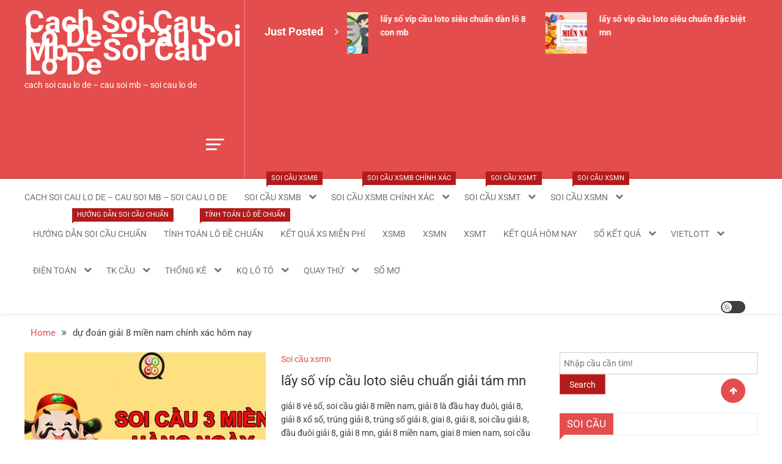

--- FILE ---
content_type: text/html; charset=utf-8
request_url: https://soicausieuchuan365.com/tag/du-doan-giai-8-mien-nam-chinh-xac-hom-nay/
body_size: 14135
content:
<!doctype html><html lang="vi"><head><meta charset="UTF-8"><meta name="viewport" content="width=device-width, initial-scale=1"><link rel="profile" href="https://gmpg.org/xfn/11"><meta name='robots' content='index, follow, max-image-preview:large, max-snippet:-1, max-video-preview:-1' /><link type="text/css" media="all" href="https://soicausieuchuan365.com/wp-content/cache/breeze-minification/css/breeze_4f625a0840f15c68cbb92fd6a5da321d.css" rel="stylesheet" /><title>d&#7921; &#273;o&aacute;n gi&#7843;i 8 mi&#7873;n nam ch&iacute;nh x&aacute;c h&ocirc;m nay</title><meta name="description" content="d&#7921; &#273;o&aacute;n gi&#7843;i 8 mi&#7873;n nam ch&iacute;nh x&aacute;c h&ocirc;m nay cach soi cau lo de - cau soi mb - soi cau lo de" /><link rel="canonical" href="https://soicausieuchuan365.com/tag/du-doan-giai-8-mien-nam-chinh-xac-hom-nay/" /><meta property="og:locale" content="vi_VN" /><meta property="og:type" content="article" /><meta property="og:title" content="d&#7921; &#273;o&aacute;n gi&#7843;i 8 mi&#7873;n nam ch&iacute;nh x&aacute;c h&ocirc;m nay" /><meta property="og:description" content="d&#7921; &#273;o&aacute;n gi&#7843;i 8 mi&#7873;n nam ch&iacute;nh x&aacute;c h&ocirc;m nay cach soi cau lo de - cau soi mb - soi cau lo de" /><meta property="og:url" content="https://soicausieuchuan365.com/tag/du-doan-giai-8-mien-nam-chinh-xac-hom-nay/" /><meta property="og:site_name" content="cach soi cau lo de - cau soi mb - soi cau lo de" /><meta name="twitter:card" content="summary_large_image" /> <script type="application/ld+json" class="yoast-schema-graph">{"@context":"https://schema.org","@graph":[{"@type":"CollectionPage","@id":"https://soicausieuchuan365.com/tag/du-doan-giai-8-mien-nam-chinh-xac-hom-nay/","url":"https://soicausieuchuan365.com/tag/du-doan-giai-8-mien-nam-chinh-xac-hom-nay/","name":"d&#7921; &#273;o&aacute;n gi&#7843;i 8 mi&#7873;n nam ch&iacute;nh x&aacute;c h&ocirc;m nay","isPartOf":{"@id":"https://soicausieuchuan365.com/#website"},"primaryImageOfPage":{"@id":"https://soicausieuchuan365.com/tag/du-doan-giai-8-mien-nam-chinh-xac-hom-nay/#primaryimage"},"image":{"@id":"https://soicausieuchuan365.com/tag/du-doan-giai-8-mien-nam-chinh-xac-hom-nay/#primaryimage"},"thumbnailUrl":"https://soicausieuchuan365.com/wp-content/uploads/2025/02/soi-cau-3-mien-1.jpg","description":"d&#7921; &#273;o&aacute;n gi&#7843;i 8 mi&#7873;n nam ch&iacute;nh x&aacute;c h&ocirc;m nay cach soi cau lo de - cau soi mb - soi cau lo de","breadcrumb":{"@id":"https://soicausieuchuan365.com/tag/du-doan-giai-8-mien-nam-chinh-xac-hom-nay/#breadcrumb"},"inLanguage":"vi"},{"@type":"ImageObject","inLanguage":"vi","@id":"https://soicausieuchuan365.com/tag/du-doan-giai-8-mien-nam-chinh-xac-hom-nay/#primaryimage","url":"https://soicausieuchuan365.com/wp-content/uploads/2025/02/soi-cau-3-mien-1.jpg","contentUrl":"https://soicausieuchuan365.com/wp-content/uploads/2025/02/soi-cau-3-mien-1.jpg","width":800,"height":500},{"@type":"BreadcrumbList","@id":"https://soicausieuchuan365.com/tag/du-doan-giai-8-mien-nam-chinh-xac-hom-nay/#breadcrumb","itemListElement":[{"@type":"ListItem","position":1,"name":"Home","item":"https://soicausieuchuan365.com/"},{"@type":"ListItem","position":2,"name":"d&#7921; &#273;o&aacute;n gi&#7843;i 8 mi&#7873;n nam ch&iacute;nh x&aacute;c h&ocirc;m nay"}]},{"@type":"WebSite","@id":"https://soicausieuchuan365.com/#website","url":"https://soicausieuchuan365.com/","name":"cach soi cau lo de - cau soi mb - soi cau lo de","description":"cach soi cau lo de - cau soi mb - soi cau lo de","potentialAction":[{"@type":"SearchAction","target":{"@type":"EntryPoint","urlTemplate":"https://soicausieuchuan365.com/?s={search_term_string}"},"query-input":"required name=search_term_string"}],"inLanguage":"vi"}]}</script> <link rel='dns-prefetch' href='//fonts.googleapis.com' /><link rel="alternate" type="application/rss+xml" title="D&ograve;ng th&ocirc;ng tin cach soi cau lo de - cau soi mb - soi cau lo de &raquo;" href="https://soicausieuchuan365.com/feed/" /><link rel="alternate" type="application/rss+xml" title="D&ograve;ng ph&#7843;n h&#7891;i cach soi cau lo de - cau soi mb - soi cau lo de &raquo;" href="https://soicausieuchuan365.com/comments/feed/" /><link rel="alternate" type="application/rss+xml" title="D&ograve;ng th&ocirc;ng tin cho Th&#7867; cach soi cau lo de - cau soi mb - soi cau lo de &raquo; d&#7921; &#273;o&aacute;n gi&#7843;i 8 mi&#7873;n nam ch&iacute;nh x&aacute;c h&ocirc;m nay" href="https://soicausieuchuan365.com/tag/du-doan-giai-8-mien-nam-chinh-xac-hom-nay/feed/" /> <script type="text/javascript">/*  */
window._wpemojiSettings = {"baseUrl":"https:\/\/s.w.org\/images\/core\/emoji\/14.0.0\/72x72\/","ext":".png","svgUrl":"https:\/\/s.w.org\/images\/core\/emoji\/14.0.0\/svg\/","svgExt":".svg","source":{"concatemoji":"https:\/\/soicausieuchuan365.com\/wp-includes\/js\/wp-emoji-release.min.js?ver=6.4.7"}};
/*! This file is auto-generated */
!function(i,n){var o,s,e;function c(e){try{var t={supportTests:e,timestamp:(new Date).valueOf()};sessionStorage.setItem(o,JSON.stringify(t))}catch(e){}}function p(e,t,n){e.clearRect(0,0,e.canvas.width,e.canvas.height),e.fillText(t,0,0);var t=new Uint32Array(e.getImageData(0,0,e.canvas.width,e.canvas.height).data),r=(e.clearRect(0,0,e.canvas.width,e.canvas.height),e.fillText(n,0,0),new Uint32Array(e.getImageData(0,0,e.canvas.width,e.canvas.height).data));return t.every(function(e,t){return e===r[t]})}function u(e,t,n){switch(t){case"flag":return n(e,"\ud83c\udff3\ufe0f\u200d\u26a7\ufe0f","\ud83c\udff3\ufe0f\u200b\u26a7\ufe0f")?!1:!n(e,"\ud83c\uddfa\ud83c\uddf3","\ud83c\uddfa\u200b\ud83c\uddf3")&&!n(e,"\ud83c\udff4\udb40\udc67\udb40\udc62\udb40\udc65\udb40\udc6e\udb40\udc67\udb40\udc7f","\ud83c\udff4\u200b\udb40\udc67\u200b\udb40\udc62\u200b\udb40\udc65\u200b\udb40\udc6e\u200b\udb40\udc67\u200b\udb40\udc7f");case"emoji":return!n(e,"\ud83e\udef1\ud83c\udffb\u200d\ud83e\udef2\ud83c\udfff","\ud83e\udef1\ud83c\udffb\u200b\ud83e\udef2\ud83c\udfff")}return!1}function f(e,t,n){var r="undefined"!=typeof WorkerGlobalScope&&self instanceof WorkerGlobalScope?new OffscreenCanvas(300,150):i.createElement("canvas"),a=r.getContext("2d",{willReadFrequently:!0}),o=(a.textBaseline="top",a.font="600 32px Arial",{});return e.forEach(function(e){o[e]=t(a,e,n)}),o}function t(e){var t=i.createElement("script");t.src=e,t.defer=!0,i.head.appendChild(t)}"undefined"!=typeof Promise&&(o="wpEmojiSettingsSupports",s=["flag","emoji"],n.supports={everything:!0,everythingExceptFlag:!0},e=new Promise(function(e){i.addEventListener("DOMContentLoaded",e,{once:!0})}),new Promise(function(t){var n=function(){try{var e=JSON.parse(sessionStorage.getItem(o));if("object"==typeof e&&"number"==typeof e.timestamp&&(new Date).valueOf()<e.timestamp+604800&&"object"==typeof e.supportTests)return e.supportTests}catch(e){}return null}();if(!n){if("undefined"!=typeof Worker&&"undefined"!=typeof OffscreenCanvas&&"undefined"!=typeof URL&&URL.createObjectURL&&"undefined"!=typeof Blob)try{var e="postMessage("+f.toString()+"("+[JSON.stringify(s),u.toString(),p.toString()].join(",")+"));",r=new Blob([e],{type:"text/javascript"}),a=new Worker(URL.createObjectURL(r),{name:"wpTestEmojiSupports"});return void(a.onmessage=function(e){c(n=e.data),a.terminate(),t(n)})}catch(e){}c(n=f(s,u,p))}t(n)}).then(function(e){for(var t in e)n.supports[t]=e[t],n.supports.everything=n.supports.everything&&n.supports[t],"flag"!==t&&(n.supports.everythingExceptFlag=n.supports.everythingExceptFlag&&n.supports[t]);n.supports.everythingExceptFlag=n.supports.everythingExceptFlag&&!n.supports.flag,n.DOMReady=!1,n.readyCallback=function(){n.DOMReady=!0}}).then(function(){return e}).then(function(){var e;n.supports.everything||(n.readyCallback(),(e=n.source||{}).concatemoji?t(e.concatemoji):e.wpemoji&&e.twemoji&&(t(e.twemoji),t(e.wpemoji)))}))}((window,document),window._wpemojiSettings);
/*  */</script> <script type="text/javascript" id="breeze-prefetch-js-extra">/*  */
var breeze_prefetch = {"local_url":"https:\/\/soicausieuchuan365.com","ignore_remote_prefetch":"1","ignore_list":["\/","\/page\/(.)","\/wp-admin\/"]};
/*  */</script> <script type="text/javascript" src="https://soicausieuchuan365.com/wp-content/plugins/breeze/assets/js/js-front-end/breeze-prefetch-links.min.js?ver=2.1.6" id="breeze-prefetch-js"></script> <script type="text/javascript" src="https://soicausieuchuan365.com/wp-includes/js/jquery/jquery.min.js?ver=3.7.1" id="jquery-core-js"></script> <script type="text/javascript" src="https://soicausieuchuan365.com/wp-includes/js/jquery/jquery-migrate.min.js?ver=3.4.1" id="jquery-migrate-js"></script> <script type="text/javascript" src="https://soicausieuchuan365.com/wp-content/themes/mismo/assets/library/lightslider/js/lightslider.min.js?ver=1.1.3" id="lightslider-scripts-js"></script> <script type="text/javascript" id="mismo-custom-scripts-js-extra">/*  */
var mismoObject = {"sidebar_sticky":"on","header_sticky":"on","wow_effect":"on"};
/*  */</script> <script type="text/javascript" src="https://soicausieuchuan365.com/wp-content/themes/mismo/assets/js/m-custom-scripts.js?ver=1.2.0" id="mismo-custom-scripts-js"></script> <script type="text/javascript" src="https://soicausieuchuan365.com/wp-content/themes/mismo/assets/js/jquery-ui.js?ver=6.4.7" id="jquery-ui-js"></script> <script type="text/javascript" src="https://soicausieuchuan365.com/wp-content/themes/mismo/assets/js/site-mode.js?ver=6.4.7" id="site-mode-js"></script> <script type="text/javascript" src="https://soicausieuchuan365.com/wp-content/themes/mismo/assets/library/wow/wow.min.js?ver=1.1.3" id="wow-scripts-js"></script> <script type="text/javascript" src="https://soicausieuchuan365.com/wp-content/themes/mismo/assets/library/sticky-sidebar/theia-sticky-sidebar.min.js?ver=1.7.0" id="thia-sticky-sidebar-js"></script> <link rel="https://api.w.org/" href="https://soicausieuchuan365.com/wp-json/" /><link rel="alternate" type="application/json" href="https://soicausieuchuan365.com/wp-json/wp/v2/tags/3167" /><link rel="EditURI" type="application/rsd+xml" title="RSD" href="https://soicausieuchuan365.com/xmlrpc.php?rsd" /><meta name="generator" content="WordPress 6.4.7" /> <script async src="https://soicausieuchuan365.com/wp-content/uploads/breeze/google/gtag.js?id=G-H67RC2Z0T2"></script> <script>window.dataLayer = window.dataLayer || [];
			function gtag(){dataLayer.push(arguments);}
			gtag('js', new Date());
			gtag('config', 'G-H67RC2Z0T2');</script> <link rel="icon" href="https://soicausieuchuan365.com/wp-content/uploads/2025/08/logo-1-1-150x150.png" sizes="32x32" /><link rel="icon" href="https://soicausieuchuan365.com/wp-content/uploads/2025/08/logo-1-1.png" sizes="192x192" /><link rel="apple-touch-icon" href="https://soicausieuchuan365.com/wp-content/uploads/2025/08/logo-1-1.png" /><meta name="msapplication-TileImage" content="https://soicausieuchuan365.com/wp-content/uploads/2025/08/logo-1-1.png" /></head><body class="archive tag tag-du-doan-giai-8-mien-nam-chinh-xac-hom-nay tag-3167 hfeed site--full-layout site-mode--light-mode right-sidebar archive--list-style"><div id="preloader-background"><div class="preloader-wrapper"><div class="sk-spinner sk-spinner-pulse"></div></div></div><div id="page" class="site"> <a class="skip-link screen-reader-text" href="#content">Skip to content</a><header id="masthead" class="site-header"><div id="m-top-header" ><div class="mt-container"><div class="top-header-wrap mt-clearfix"><div class="sticky-sidebar-logo-wrap"><div class="site-branding"><p class="site-title"><a href="https://soicausieuchuan365.com/" rel="home">cach soi cau lo de &#8211; cau soi mb &#8211; soi cau lo de</a></p><p class="site-description">cach soi cau lo de &#8211; cau soi mb &#8211; soi cau lo de</p></div><div class="header-sticky-sidebar"><div class="sticky-sidebar-toogle"> <span></span> <span></span> <span></span> <span></span></div><div class="header-sticky-sidebar-content"><div class="header-sticky-sidebar-content-wrap"><section id="search-5" class="widget widget_search"><form role="search" method="get" class="search-form" action="https://soicausieuchuan365.com/"> <label> <span class="screen-reader-text">T&igrave;m ki&#7871;m cho:</span> <input type="search" class="search-field" placeholder="T&igrave;m ki&#7871;m &hellip;" value="" name="s" /> </label> <input type="submit" class="search-submit" value="T&igrave;m ki&#7871;m" /></form></section><section id="media_image-7" class="widget widget_media_image"><img loading="lazy" width="236" height="236" src="https://soicausieuchuan365.com/wp-content/uploads/2025/08/748d05b5ac12feca63616071c3c44d0c-tins.jpg" class="image wp-image-17026  attachment-full size-full" alt="" style="max-width: 100%; height: auto;" decoding="async" fetchpriority="high" srcset="https://soicausieuchuan365.com/wp-content/uploads/2025/08/748d05b5ac12feca63616071c3c44d0c-tins.jpg 236w, https://soicausieuchuan365.com/wp-content/uploads/2025/08/748d05b5ac12feca63616071c3c44d0c-tins-150x150.jpg 150w" sizes="(max-width: 236px) 100vw, 236px" /></section><section id="media_image-3" class="widget widget_media_image"><img loading="lazy" width="250" height="250" src="https://soicausieuchuan365.com/wp-content/uploads/2025/08/c7d9d056a267d878b2eb6ec3bbd56b93.gif" class="image wp-image-17027  attachment-full size-full" alt="" style="max-width: 100%; height: auto;" decoding="async" /></section><section id="nav_menu-3" class="widget widget_nav_menu"><div class="custom-title"><h2 class="widget-title">L&#7844;Y S&#7888; V&Iacute;P T&Agrave;I &#272;&Acirc;Y</h2></div><div class="menu-memu-container"><ul id="menu-memu" class="menu"><li id="menu-item-16731" class="menu-item menu-item-type-post_type menu-item-object-page menu-item-home menu-item-16731"><a href="https://soicausieuchuan365.com/trang-chu/">cach soi cau lo de &ndash; cau soi mb &ndash; soi cau lo de</a></li><li id="menu-item-17298" class="menu-item menu-item-type-taxonomy menu-item-object-category menu-item-has-children menu-item-17298 m-cat-309"><a href="https://soicausieuchuan365.com/soi-cau-xsmb/">Soi c&#7847;u xsmb<span class="menu-item-description">Soi c&#7847;u xsmb</span></a><ul class="sub-menu"><li id="menu-item-16939" class="menu-item menu-item-type-post_type menu-item-object-page menu-item-16939"><a href="https://soicausieuchuan365.com/lay-so-vip-cau-loto-sieu-chuan-bach-thu-lo-2-nhay-vip-mb/">l&#7845;y s&#7889; v&iacute;p c&#7847;u loto si&ecirc;u chu&#7849;n b&#7841;ch th&#7911; l&ocirc; 2 nh&aacute;y v&iacute;p mb</a></li><li id="menu-item-16696" class="menu-item menu-item-type-post_type menu-item-object-page menu-item-16696"><a href="https://soicausieuchuan365.com/lay-so-vip-cau-loto-sieu-chuan-ba-cang-vip-mb/">l&#7845;y s&#7889; v&iacute;p c&#7847;u loto si&ecirc;u chu&#7849;n ba c&agrave;ng v&iacute;p mb</a></li><li id="menu-item-16697" class="menu-item menu-item-type-post_type menu-item-object-page menu-item-16697"><a href="https://soicausieuchuan365.com/lay-so-vip-cau-loto-sieu-chuan-bach-thu-de-mb/">l&#7845;y s&#7889; v&iacute;p c&#7847;u loto si&ecirc;u chu&#7849;n b&#7841;ch th&#7911; &#273;&#7873; mb</a></li><li id="menu-item-16698" class="menu-item menu-item-type-post_type menu-item-object-page menu-item-16698"><a href="https://soicausieuchuan365.com/lay-so-vip-cau-loto-sieu-chuan-bach-thu-lo-kep-mb/">l&#7845;y s&#7889; v&iacute;p c&#7847;u loto si&ecirc;u chu&#7849;n b&#7841;ch th&#7911; l&ocirc; k&eacute;p mb</a></li><li id="menu-item-16699" class="menu-item menu-item-type-post_type menu-item-object-page menu-item-16699"><a href="https://soicausieuchuan365.com/lay-so-vip-cau-loto-sieu-chuan-bach-thu-lo-mb/">l&#7845;y s&#7889; v&iacute;p c&#7847;u loto si&ecirc;u chu&#7849;n b&#7841;ch th&#7911; l&ocirc; mb</a></li><li id="menu-item-16705" class="menu-item menu-item-type-post_type menu-item-object-page menu-item-16705"><a href="https://soicausieuchuan365.com/lay-so-vip-cau-loto-sieu-chuan-dan-de-4-con-mb/">l&#7845;y s&#7889; v&iacute;p c&#7847;u loto si&ecirc;u chu&#7849;n d&agrave;n &#273;&#7873; 4 con mb</a></li><li id="menu-item-17161" class="menu-item menu-item-type-post_type menu-item-object-page menu-item-17161"><a href="https://soicausieuchuan365.com/lay-vip-cau-loto-sieu-chuan-dan-de-6-con-mb/">l&#7845;y s&#7889; v&iacute;p c&#7847;u loto si&ecirc;u chu&#7849;n d&agrave;n &#273;&#7873; 6 con mb</a></li><li id="menu-item-17160" class="menu-item menu-item-type-post_type menu-item-object-page menu-item-17160"><a href="https://soicausieuchuan365.com/lay-vip-cau-loto-sieu-chuan-dan-de-8-con-mb/">l&#7845;y s&#7889; v&iacute;p c&#7847;u loto si&ecirc;u chu&#7849;n d&agrave;n &#273;&#7873; 8 con mb</a></li><li id="menu-item-17159" class="menu-item menu-item-type-post_type menu-item-object-page menu-item-17159"><a href="https://soicausieuchuan365.com/lay-vip-cau-loto-sieu-chuan-dan-de-10-con-mb/">l&#7845;y s&#7889; v&iacute;p c&#7847;u loto si&ecirc;u chu&#7849;n d&agrave;n &#273;&#7873; 10 con mb</a></li><li id="menu-item-16706" class="menu-item menu-item-type-post_type menu-item-object-page menu-item-16706"><a href="https://soicausieuchuan365.com/lay-so-vip-cau-loto-sieu-chuan-dan-de-dau-duoi-mb/">l&#7845;y s&#7889; v&iacute;p c&#7847;u loto si&ecirc;u chu&#7849;n d&agrave;n &#273;&#7873; &#273;&#7847;u &#273;u&ocirc;i mb</a></li><li id="menu-item-16707" class="menu-item menu-item-type-post_type menu-item-object-page menu-item-16707"><a href="https://soicausieuchuan365.com/lay-so-vip-cau-loto-sieu-chuan-dan-lo-10-con-mb/">l&#7845;y s&#7889; v&iacute;p c&#7847;u loto si&ecirc;u chu&#7849;n d&agrave;n l&ocirc; 10 con mb</a></li><li id="menu-item-16708" class="menu-item menu-item-type-post_type menu-item-object-page menu-item-16708"><a href="https://soicausieuchuan365.com/lay-so-vip-cau-loto-sieu-chuan-dan-lo-4-con-mb/">l&#7845;y s&#7889; v&iacute;p c&#7847;u loto si&ecirc;u chu&#7849;n d&agrave;n l&ocirc; 4 con mb</a></li><li id="menu-item-16709" class="menu-item menu-item-type-post_type menu-item-object-page menu-item-16709"><a href="https://soicausieuchuan365.com/lay-so-vip-cau-loto-sieu-chuan-dan-lo-6-con-mb/">l&#7845;y s&#7889; v&iacute;p c&#7847;u loto si&ecirc;u chu&#7849;n d&agrave;n l&ocirc; 6 con mb</a></li></ul></li><li id="menu-item-17299" class="menu-item menu-item-type-taxonomy menu-item-object-category menu-item-has-children menu-item-17299 m-cat-310"><a href="https://soicausieuchuan365.com/soi-cau-xsmb-chinh-xac/">Soi c&#7847;u xsmb ch&iacute;nh x&aacute;c<span class="menu-item-description">Soi c&#7847;u xsmb ch&iacute;nh x&aacute;c</span></a><ul class="sub-menu"><li id="menu-item-16710" class="menu-item menu-item-type-post_type menu-item-object-page menu-item-16710"><a href="https://soicausieuchuan365.com/lay-so-vip-cau-loto-sieu-chuan-dan-lo-8-con-mb/">l&#7845;y s&#7889; v&iacute;p c&#7847;u loto si&ecirc;u chu&#7849;n d&agrave;n l&ocirc; 8 con mb</a></li><li id="menu-item-16702" class="menu-item menu-item-type-post_type menu-item-object-page menu-item-16702"><a href="https://soicausieuchuan365.com/lay-so-vip-cau-loto-sieu-chuan-cap-3-cang-vip-mb/">l&#7845;y s&#7889; v&iacute;p c&#7847;u loto si&ecirc;u chu&#7849;n c&#7863;p 3 c&agrave;ng v&iacute;p mb</a></li><li id="menu-item-16717" class="menu-item menu-item-type-post_type menu-item-object-page menu-item-16717"><a href="https://soicausieuchuan365.com/lay-so-vip-cau-loto-sieu-chuan-lo-xien-2-mb/">l&#7845;y s&#7889; v&iacute;p c&#7847;u loto si&ecirc;u chu&#7849;n l&ocirc; xi&ecirc;n 2 mb</a></li><li id="menu-item-16718" class="menu-item menu-item-type-post_type menu-item-object-page menu-item-16718"><a href="https://soicausieuchuan365.com/lay-so-vip-cau-loto-sieu-chuan-lo-xien-3-mb/">l&#7845;y s&#7889; v&iacute;p c&#7847;u loto si&ecirc;u chu&#7849;n l&ocirc; xi&ecirc;n 3 mb</a></li><li id="menu-item-16719" class="menu-item menu-item-type-post_type menu-item-object-page menu-item-16719"><a href="https://soicausieuchuan365.com/lay-so-vip-cau-loto-sieu-chuan-lo-xien-4-mb/">l&#7845;y s&#7889; v&iacute;p c&#7847;u loto si&ecirc;u chu&#7849;n l&ocirc; xi&ecirc;n 4 mb</a></li><li id="menu-item-16724" class="menu-item menu-item-type-post_type menu-item-object-page menu-item-16724"><a href="https://soicausieuchuan365.com/lay-so-vip-cau-loto-sieu-chuan-song-thu-de-mb/">l&#7845;y s&#7889; v&iacute;p c&#7847;u loto si&ecirc;u chu&#7849;n song th&#7911; &#273;&#7873; mb</a></li><li id="menu-item-16725" class="menu-item menu-item-type-post_type menu-item-object-page menu-item-16725"><a href="https://soicausieuchuan365.com/lay-so-vip-cau-loto-sieu-chuan-song-thu-lo-kep-mb/">l&#7845;y s&#7889; v&iacute;p c&#7847;u loto si&ecirc;u chu&#7849;n song th&#7911; l&ocirc; k&eacute;p mb</a></li><li id="menu-item-16726" class="menu-item menu-item-type-post_type menu-item-object-page menu-item-16726"><a href="https://soicausieuchuan365.com/lay-so-vip-cau-loto-sieu-chuan-song-thu-lo-mb/">l&#7845;y s&#7889; v&iacute;p c&#7847;u loto si&ecirc;u chu&#7849;n song th&#7911; l&ocirc; mb</a></li></ul></li><li id="menu-item-17301" class="menu-item menu-item-type-taxonomy menu-item-object-category menu-item-has-children menu-item-17301 m-cat-311"><a href="https://soicausieuchuan365.com/soi-cau-xsmt/">Soi c&#7847;u xsmt<span class="menu-item-description">Soi c&#7847;u xsmt</span></a><ul class="sub-menu"><li id="menu-item-16701" class="menu-item menu-item-type-post_type menu-item-object-page menu-item-16701"><a href="https://soicausieuchuan365.com/lay-so-vip-cau-loto-sieu-chuan-bao-lo-mt/">l&#7845;y s&#7889; v&iacute;p c&#7847;u loto si&ecirc;u chu&#7849;n bao l&ocirc; mt</a></li><li id="menu-item-16704" class="menu-item menu-item-type-post_type menu-item-object-page menu-item-16704"><a href="https://soicausieuchuan365.com/lay-so-vip-cau-loto-sieu-chuan-cap-xiu-chu-mt/">l&#7845;y s&#7889; v&iacute;p c&#7847;u loto si&ecirc;u chu&#7849;n c&#7863;p x&iacute;u ch&#7911; mt</a></li><li id="menu-item-16712" class="menu-item menu-item-type-post_type menu-item-object-page menu-item-16712"><a href="https://soicausieuchuan365.com/lay-so-vip-cau-loto-sieu-chuan-dac-biet-mt/">l&#7845;y s&#7889; v&iacute;p c&#7847;u loto si&ecirc;u chu&#7849;n &#273;&#7863;c bi&#7879;t mt</a></li><li id="menu-item-16714" class="menu-item menu-item-type-post_type menu-item-object-page menu-item-16714"><a href="https://soicausieuchuan365.com/lay-so-vip-cau-loto-sieu-chuan-giai-tam-mt/">l&#7845;y s&#7889; v&iacute;p c&#7847;u loto si&ecirc;u chu&#7849;n gi&#7843;i t&aacute;m mt</a></li><li id="menu-item-16716" class="menu-item menu-item-type-post_type menu-item-object-page menu-item-16716"><a href="https://soicausieuchuan365.com/lay-so-vip-cau-loto-sieu-chuan-lo-3-mt/">l&#7845;y s&#7889; v&iacute;p c&#7847;u loto si&ecirc;u chu&#7849;n l&ocirc; 3 s&#7889; mt</a></li><li id="menu-item-16721" class="menu-item menu-item-type-post_type menu-item-object-page menu-item-16721"><a href="https://soicausieuchuan365.com/lay-so-vip-cau-loto-sieu-chuan-dau-duoi-giai-8-mt/">l&#7845;y s&#7889; v&iacute;p c&#7847;u loto si&ecirc;u chu&#7849;n s&#7899; &#273;&#7847;u &#273;u&ocirc;i gi&#7843;i 8 mt</a></li><li id="menu-item-16723" class="menu-item menu-item-type-post_type menu-item-object-page menu-item-16723"><a href="https://soicausieuchuan365.com/lay-so-vip-cau-loto-sieu-chuan-dau-duoi-giai-dac-biet-mt/">l&#7845;y s&#7889; v&iacute;p c&#7847;u loto si&ecirc;u chu&#7849;n s&#7899; &#273;&#7847;u &#273;u&ocirc;i gi&#7843;i &#273;&#7863;c bi&#7879;t mt</a></li><li id="menu-item-16728" class="menu-item menu-item-type-post_type menu-item-object-page menu-item-16728"><a href="https://soicausieuchuan365.com/lay-so-vip-cau-loto-sieu-chuan-song-thu-lo-mt/">l&#7845;y s&#7889; v&iacute;p c&#7847;u loto si&ecirc;u chu&#7849;n song th&#7911; l&ocirc; mt</a></li><li id="menu-item-16730" class="menu-item menu-item-type-post_type menu-item-object-page menu-item-16730"><a href="https://soicausieuchuan365.com/lay-so-vip-cau-loto-sieu-chuan-xiu-chu-mt/">l&#7845;y s&#7889; v&iacute;p c&#7847;u loto si&ecirc;u chu&#7849;n x&iacute;u ch&#7911; mt</a></li></ul></li><li id="menu-item-17300" class="menu-item menu-item-type-taxonomy menu-item-object-category menu-item-has-children menu-item-17300 m-cat-312"><a href="https://soicausieuchuan365.com/soi-cau-xsmn/">Soi c&#7847;u xsmn<span class="menu-item-description">Soi c&#7847;u xsmn</span></a><ul class="sub-menu"><li id="menu-item-16700" class="menu-item menu-item-type-post_type menu-item-object-page menu-item-16700"><a href="https://soicausieuchuan365.com/lay-so-vip-cau-loto-sieu-chuan-bao-lo-mn/">l&#7845;y s&#7889; v&iacute;p c&#7847;u loto si&ecirc;u chu&#7849;n bao l&ocirc; mn</a></li><li id="menu-item-16703" class="menu-item menu-item-type-post_type menu-item-object-page menu-item-16703"><a href="https://soicausieuchuan365.com/lay-so-vip-cau-loto-sieu-chuan-cap-xiu-chu-mn/">l&#7845;y s&#7889; v&iacute;p c&#7847;u loto si&ecirc;u chu&#7849;n c&#7863;p x&iacute;u ch&#7911; mn</a></li><li id="menu-item-16711" class="menu-item menu-item-type-post_type menu-item-object-page menu-item-16711"><a href="https://soicausieuchuan365.com/lay-so-vip-cau-loto-sieu-chuan-dac-biet-mn/">l&#7845;y s&#7889; v&iacute;p c&#7847;u loto si&ecirc;u chu&#7849;n &#273;&#7863;c bi&#7879;t mn</a></li><li id="menu-item-16713" class="menu-item menu-item-type-post_type menu-item-object-page menu-item-16713"><a href="https://soicausieuchuan365.com/lay-so-vip-cau-loto-sieu-chuan-giai-tam-mn/">l&#7845;y s&#7889; v&iacute;p c&#7847;u loto si&ecirc;u chu&#7849;n gi&#7843;i t&aacute;m mn</a></li><li id="menu-item-16715" class="menu-item menu-item-type-post_type menu-item-object-page menu-item-16715"><a href="https://soicausieuchuan365.com/lay-so-vip-cau-loto-sieu-chuan-lo-3-mn/">l&#7845;y s&#7889; v&iacute;p c&#7847;u loto si&ecirc;u chu&#7849;n l&ocirc; 3 s&#7889; mn</a></li><li id="menu-item-16720" class="menu-item menu-item-type-post_type menu-item-object-page menu-item-16720"><a href="https://soicausieuchuan365.com/lay-so-vip-cau-loto-sieu-chuan-dau-duoi-giai-8-mn/">l&#7845;y s&#7889; v&iacute;p c&#7847;u loto si&ecirc;u chu&#7849;n s&#7899; &#273;&#7847;u &#273;u&ocirc;i gi&#7843;i 8 mn</a></li><li id="menu-item-16722" class="menu-item menu-item-type-post_type menu-item-object-page menu-item-16722"><a href="https://soicausieuchuan365.com/lay-so-vip-cau-loto-sieu-chuan-dau-duoi-giai-dac-biet-mn/">l&#7845;y s&#7889; v&iacute;p c&#7847;u loto si&ecirc;u chu&#7849;n s&#7899; &#273;&#7847;u &#273;u&ocirc;i gi&#7843;i &#273;&#7863;c bi&#7879;t mn</a></li><li id="menu-item-16727" class="menu-item menu-item-type-post_type menu-item-object-page menu-item-16727"><a href="https://soicausieuchuan365.com/lay-so-vip-cau-loto-sieu-chuan-song-thu-lo-mn/">l&#7845;y s&#7889; v&iacute;p c&#7847;u loto si&ecirc;u chu&#7849;n song th&#7911; l&ocirc; mn</a></li><li id="menu-item-16729" class="menu-item menu-item-type-post_type menu-item-object-page menu-item-16729"><a href="https://soicausieuchuan365.com/lay-so-vip-cau-loto-sieu-chuan-xiu-chu-mn/">l&#7845;y s&#7889; v&iacute;p c&#7847;u loto si&ecirc;u chu&#7849;n x&iacute;u ch&#7911; mn</a></li></ul></li><li id="menu-item-17297" class="menu-item menu-item-type-taxonomy menu-item-object-category menu-item-17297 m-cat-313"><a href="https://soicausieuchuan365.com/huong-dan-soi-cau-chuan/">H&#432;&#7899;ng d&#7851;n soi c&#7847;u chu&#7849;n<span class="menu-item-description">H&#432;&#7899;ng d&#7851;n soi c&#7847;u chu&#7849;n</span></a></li><li id="menu-item-17302" class="menu-item menu-item-type-taxonomy menu-item-object-category menu-item-17302 m-cat-314"><a href="https://soicausieuchuan365.com/tinh-toan-lo-de-chuan/">T&iacute;nh to&aacute;n l&ocirc; &#273;&#7873; chu&#7849;n<span class="menu-item-description">T&iacute;nh to&aacute;n l&ocirc; &#273;&#7873; chu&#7849;n</span></a></li><li id="menu-item-16933" class="menu-item menu-item-type-post_type menu-item-object-post menu-item-16933"><a href="https://soicausieuchuan365.com/ket-qua-xs-mien-phi/">K&#7870;T QU&#7842; XS MI&#7876;N PH&Iacute;</a></li><li id="menu-item-18268" class="menu-item menu-item-type-post_type menu-item-object-post menu-item-18268"><a href="https://soicausieuchuan365.com/xsmb-kqxsmb-truc-tiep-ket-qua-soi-cau/">XSMB</a></li><li id="menu-item-18269" class="menu-item menu-item-type-post_type menu-item-object-post menu-item-18269"><a href="https://soicausieuchuan365.com/xsmn-kqxsmn-soi-ket-qua-quanh-nam-chuan-no/">XSMN</a></li><li id="menu-item-18270" class="menu-item menu-item-type-post_type menu-item-object-post menu-item-18270"><a href="https://soicausieuchuan365.com/xsmt-kqxsmt-ket-qua-xsmt-no-hang-thang-30-ngay/">XSMT</a></li><li id="menu-item-18271" class="menu-item menu-item-type-post_type menu-item-object-post menu-item-18271"><a href="https://soicausieuchuan365.com/truc-tiep-soi-cau-ket-qua-3-mien/">k&#7871;t qu&#7843; h&ocirc;m nay</a></li><li id="menu-item-18272" class="menu-item menu-item-type-post_type menu-item-object-post menu-item-has-children menu-item-18272"><a href="https://soicausieuchuan365.com/truc-tiep-xsmb-so-xo-3-mien/">S&#7893; k&#7871;t qu&#7843;</a><ul class="sub-menu"><li id="menu-item-18273" class="menu-item menu-item-type-post_type menu-item-object-post menu-item-18273"><a href="https://soicausieuchuan365.com/truc-tiep-xsmb-so-xo-3-mien/">S&#7893; k&#7871;t qu&#7843; XSMB</a></li><li id="menu-item-18274" class="menu-item menu-item-type-post_type menu-item-object-post menu-item-18274"><a href="https://soicausieuchuan365.com/xsmt-so-ket-qua-mien-trung-365-ngay-chuan/">S&#7893; k&#7871;t qu&#7843; XSMT</a></li><li id="menu-item-18275" class="menu-item menu-item-type-post_type menu-item-object-post menu-item-18275"><a href="https://soicausieuchuan365.com/truc-tiep-xsmn-so-ket-30-ngay-no-chac-chan-deu/">S&#7893; k&#7871;t qu&#7843; XSMN</a></li></ul></li><li id="menu-item-18276" class="menu-item menu-item-type-post_type menu-item-object-post menu-item-has-children menu-item-18276"><a href="https://soicausieuchuan365.com/vietlott-ket-qua-3-mien-hom-nay-chac-chan/">Vietlott</a><ul class="sub-menu"><li id="menu-item-18277" class="menu-item menu-item-type-post_type menu-item-object-post menu-item-18277"><a href="https://soicausieuchuan365.com/vietlott-ket-qua-3-mien-hom-nay-chac-chan/">X&#7893; s&#7889; vietlott</a></li><li id="menu-item-18278" class="menu-item menu-item-type-post_type menu-item-object-post menu-item-18278"><a href="https://soicausieuchuan365.com/xo-so-mega-6-45-xo-so-mega-chuan/">Xo so mega 6/45</a></li><li id="menu-item-18279" class="menu-item menu-item-type-post_type menu-item-object-post menu-item-18279"><a href="https://soicausieuchuan365.com/xo-so-power-6-55-truc-tiep/">x&#7893; s&#7889; Power 6/55</a></li><li id="menu-item-18280" class="menu-item menu-item-type-post_type menu-item-object-post menu-item-18280"><a href="https://soicausieuchuan365.com/xo-so-max-3d-kqxs-dien-toan-hom-nay/">Max 3D</a></li><li id="menu-item-18281" class="menu-item menu-item-type-post_type menu-item-object-post menu-item-18281"><a href="https://soicausieuchuan365.com/xo-so-max-4d-xo-so-dien-toan/">Max 4D</a></li><li id="menu-item-18282" class="menu-item menu-item-type-post_type menu-item-object-post menu-item-18282"><a href="https://soicausieuchuan365.com/thong-ke-ti-le-ve-xs-mega-6-45-day-du/">Th&#7889;ng k&ecirc;</a></li></ul></li><li id="menu-item-18283" class="menu-item menu-item-type-post_type menu-item-object-post menu-item-has-children menu-item-18283"><a href="https://soicausieuchuan365.com/xo-so-dien-toan-soi-cau-3-mien/">&#272;i&#7879;n to&aacute;n</a><ul class="sub-menu"><li id="menu-item-18284" class="menu-item menu-item-type-post_type menu-item-object-post menu-item-18284"><a href="https://soicausieuchuan365.com/xo-so-dien-toan-soi-cau-3-mien/">X&#7893; s&#7889; &#273;i&#7879;n to&aacute;n 6&#215;36</a></li><li id="menu-item-18285" class="menu-item menu-item-type-post_type menu-item-object-post menu-item-18285"><a href="https://soicausieuchuan365.com/xo-so-dien-toan-123/">X&#7893; s&#7889; &#273;i&#7879;n to&aacute;n 123</a></li><li id="menu-item-18286" class="menu-item menu-item-type-post_type menu-item-object-post menu-item-18286"><a href="https://soicausieuchuan365.com/xo-so-than-tai-xo-so-danh-la-chuan/">X&#7893; s&#7889; th&#7847;n t&agrave;i</a></li></ul></li><li id="menu-item-18287" class="menu-item menu-item-type-post_type menu-item-object-post menu-item-has-children menu-item-18287"><a href="https://soicausieuchuan365.com/cau-bach-thu-soi-so-3-mien-chuan-no/">TK C&#7847;u</a><ul class="sub-menu"><li id="menu-item-18288" class="menu-item menu-item-type-post_type menu-item-object-post menu-item-18288"><a href="https://soicausieuchuan365.com/cau-bach-thu-soi-so-3-mien-chuan-no/">C&#7847;u b&#7841;ch th&#7911; (MB)</a></li><li id="menu-item-18289" class="menu-item menu-item-type-post_type menu-item-object-post menu-item-18289"><a href="https://soicausieuchuan365.com/cau-lat-mb-cau-chuan-xsmb-3-mien/">C&#7847;u l&#7853;t li&ecirc;n t&#7909;c (MB)</a></li><li id="menu-item-18290" class="menu-item menu-item-type-post_type menu-item-object-post menu-item-18290"><a href="https://soicausieuchuan365.com/cau-ve-ca-cap-mb-hom-nay-ca-cap/">C&#7847;u v&#7873; c&#7843; c&#7863;p (MB)</a></li><li id="menu-item-18291" class="menu-item menu-item-type-post_type menu-item-object-post menu-item-18291"><a href="https://soicausieuchuan365.com/cau-ve-nhieu-nhay-no-deu-lien-tuc-deu-chuan-chac/">C&#7847;u v&#7873; nhi&#7873;u nh&aacute;y (MB)</a></li></ul></li><li id="menu-item-18292" class="menu-item menu-item-type-post_type menu-item-object-post menu-item-has-children menu-item-18292"><a href="https://soicausieuchuan365.com/thong-ke-xo-so-chuan/">Th&#7889;ng k&ecirc;</a><ul class="sub-menu"><li id="menu-item-18293" class="menu-item menu-item-type-post_type menu-item-object-post menu-item-18293"><a href="https://soicausieuchuan365.com/thong-ke-xo-so-chuan/">Th&#7889;ng k&ecirc; &#273;&#7847;u &#273;u&ocirc;i</a></li><li id="menu-item-18294" class="menu-item menu-item-type-post_type menu-item-object-post menu-item-18294"><a href="https://soicausieuchuan365.com/thong-ke-lo-gan-lo-gan-chac-chan/">Th&#7889;ng k&ecirc; l&ocirc; gan</a></li><li id="menu-item-18295" class="menu-item menu-item-type-post_type menu-item-object-post menu-item-18295"><a href="https://soicausieuchuan365.com/lo-xien-bat-cau-lo-chuan/">Th&#7889;ng k&ecirc; l&ocirc; xi&ecirc;n</a></li><li id="menu-item-18296" class="menu-item menu-item-type-post_type menu-item-object-post menu-item-18296"><a href="https://soicausieuchuan365.com/lo-kep-an-chac-kep-chuan-3-mien/">Th&#7889;ng k&ecirc; l&ocirc; k&eacute;p</a></li><li id="menu-item-18297" class="menu-item menu-item-type-post_type menu-item-object-post menu-item-18297"><a href="https://soicausieuchuan365.com/thong-ke-lo-to-dau-chuan-an-chac/">Th&#7889;ng k&ecirc; &#272;&#7847;u</a></li><li id="menu-item-18298" class="menu-item menu-item-type-post_type menu-item-object-post menu-item-18298"><a href="https://soicausieuchuan365.com/thong-ke-duoi-xsmb-quanh-nam-chac-an/">Th&#7889;ng k&ecirc; &#272;u&ocirc;i</a></li><li id="menu-item-18299" class="menu-item menu-item-type-post_type menu-item-object-post menu-item-18299"><a href="https://soicausieuchuan365.com/dau-duoi-thong-ke-dau-duoi-xo-so/">Th&#7889;ng k&ecirc; &#272;&#7847;u &ndash; &#272;u&ocirc;i</a></li><li id="menu-item-18300" class="menu-item menu-item-type-post_type menu-item-object-post menu-item-18300"><a href="https://soicausieuchuan365.com/thong-ke-lo-to-tong-quanh-nam/">Th&#7889;ng k&ecirc; T&#7893;ng</a></li><li id="menu-item-18301" class="menu-item menu-item-type-post_type menu-item-object-post menu-item-18301"><a href="https://soicausieuchuan365.com/thong-ke-tan-xuat-loto-chuan-cau-an-chac/">T&#7847;n su&#7845;t xu&#7845;t hi&#7879;n</a></li><li id="menu-item-18302" class="menu-item menu-item-type-post_type menu-item-object-post menu-item-18302"><a href="https://soicausieuchuan365.com/thong-ke-loto-tu-00-99-xsmb/">TK t&#7915; 00 &#273;&#7871;n 99</a></li></ul></li><li id="menu-item-18303" class="menu-item menu-item-type-post_type menu-item-object-post menu-item-has-children menu-item-18303"><a href="https://soicausieuchuan365.com/kq-loto-3-mien-ket-qua-365-ngay-deu/">KQ L&ocirc; t&ocirc;</a><ul class="sub-menu"><li id="menu-item-18304" class="menu-item menu-item-type-post_type menu-item-object-post menu-item-18304"><a href="https://soicausieuchuan365.com/kq-loto-3-mien-ket-qua-365-ngay-deu/">B&#7843;ng loto MB</a></li><li id="menu-item-18305" class="menu-item menu-item-type-post_type menu-item-object-post menu-item-18305"><a href="https://soicausieuchuan365.com/bang-loto-mien-trung-hom-nay/">B&#7843;ng loto MT</a></li><li id="menu-item-18306" class="menu-item menu-item-type-post_type menu-item-object-post menu-item-18306"><a href="https://soicausieuchuan365.com/loto-mien-nam-ket-qua-soi-cau-chuan-chac/">B&#7843;ng loto MN</a></li></ul></li><li id="menu-item-18307" class="menu-item menu-item-type-post_type menu-item-object-post menu-item-has-children menu-item-18307"><a href="https://soicausieuchuan365.com/quay-thu-xo-so-lay-may-30-ngay-trong-thang/">Quay th&#7917;</a><ul class="sub-menu"><li id="menu-item-18308" class="menu-item menu-item-type-post_type menu-item-object-post menu-item-18308"><a href="https://soicausieuchuan365.com/quay-thu-xo-so-lay-may-30-ngay-trong-thang/">Quay th&#7917; XSMB</a></li><li id="menu-item-18309" class="menu-item menu-item-type-post_type menu-item-object-post menu-item-18309"><a href="https://soicausieuchuan365.com/quay-thu-mien-nam-hom-nay/">Quay th&#7917; XSMN</a></li><li id="menu-item-18310" class="menu-item menu-item-type-post_type menu-item-object-post menu-item-18310"><a href="https://soicausieuchuan365.com/quay-thu-mien-trung-quay-chuan-3-mien-chuan-no/">Quay th&#7917; XSMT</a></li><li id="menu-item-18311" class="menu-item menu-item-type-post_type menu-item-object-post menu-item-18311"><a href="https://soicausieuchuan365.com/quay-thu-vietlott-chuan-nhat/">Quay th&#7917; Vietlott</a></li></ul></li><li id="menu-item-18313" class="menu-item menu-item-type-post_type menu-item-object-post menu-item-18313"><a href="https://soicausieuchuan365.com/so-mo-lo-de-giac-mo-3-mien/">s&#7893; m&#417;</a></li></ul></div></section><section id="recent-posts-2" class="widget widget_recent_entries"><div class="custom-title"><h2 class="widget-title">K&#7871;t qu&#7843; SOI C&#7846;U m&#7899;i nh&#7845;t</h2></div><ul><li> <a href="https://soicausieuchuan365.com/lay-so-vip-cau-loto-sieu-chuan-dan-lo-8-con-mb/">l&#7845;y s&#7889; v&iacute;p c&#7847;u loto si&ecirc;u chu&#7849;n d&agrave;n l&ocirc; 8 con mb</a></li><li> <a href="https://soicausieuchuan365.com/lay-so-vip-cau-loto-sieu-chuan-dac-biet-mn/">l&#7845;y s&#7889; v&iacute;p c&#7847;u loto si&ecirc;u chu&#7849;n &#273;&#7863;c bi&#7879;t mn</a></li><li> <a href="https://soicausieuchuan365.com/lay-so-vip-cau-loto-sieu-chuan-song-thu-de-mb/">l&#7845;y s&#7889; v&iacute;p c&#7847;u loto si&ecirc;u chu&#7849;n song th&#7911; &#273;&#7873; mb</a></li><li> <a href="https://soicausieuchuan365.com/lay-so-vip-cau-loto-sieu-chuan-bao-lo-mn/">l&#7845;y s&#7889; v&iacute;p c&#7847;u loto si&ecirc;u chu&#7849;n bao l&ocirc; mn</a></li><li> <a href="https://soicausieuchuan365.com/lay-so-vip-cau-loto-sieu-chuan-lo-xien-3-mb/">l&#7845;y s&#7889; v&iacute;p c&#7847;u loto si&ecirc;u chu&#7849;n l&ocirc; xi&ecirc;n 3 mb</a></li></ul></section><section id="calendar-3" class="widget widget_calendar"><div id="calendar_wrap" class="calendar_wrap"><table id="wp-calendar" class="wp-calendar-table"><caption>Th&aacute;ng M&#7897;t 2025</caption><thead><tr><th scope="col" title="Th&#7913; Hai">H</th><th scope="col" title="Th&#7913; Ba">B</th><th scope="col" title="Th&#7913; T&#432;">T</th><th scope="col" title="Th&#7913; N&#259;m">N</th><th scope="col" title="Th&#7913; S&aacute;u">S</th><th scope="col" title="Th&#7913; B&#7843;y">B</th><th scope="col" title="Ch&#7911; Nh&#7853;t">C</th></tr></thead><tbody><tr><td colspan="2" class="pad">&nbsp;</td><td><a href="https://soicausieuchuan365.com/2026/01/01/" aria-label="C&aacute;c b&agrave;i vi&#7871;t &#273;&atilde; &#273;&#432;&#7907;c &#273;&#259;ng v&agrave;o December 31, 2025">1</a></td><td><a href="https://soicausieuchuan365.com/2026/01/02/" aria-label="C&aacute;c b&agrave;i vi&#7871;t &#273;&atilde; &#273;&#432;&#7907;c &#273;&#259;ng v&agrave;o January 1, 2026">2</a></td><td><a href="https://soicausieuchuan365.com/2026/01/03/" aria-label="C&aacute;c b&agrave;i vi&#7871;t &#273;&atilde; &#273;&#432;&#7907;c &#273;&#259;ng v&agrave;o January 2, 2026">3</a></td><td><a href="https://soicausieuchuan365.com/2026/01/04/" aria-label="C&aacute;c b&agrave;i vi&#7871;t &#273;&atilde; &#273;&#432;&#7907;c &#273;&#259;ng v&agrave;o January 3, 2026">4</a></td><td><a href="https://soicausieuchuan365.com/2026/01/05/" aria-label="C&aacute;c b&agrave;i vi&#7871;t &#273;&atilde; &#273;&#432;&#7907;c &#273;&#259;ng v&agrave;o January 4, 2026">5</a></td></tr><tr><td><a href="https://soicausieuchuan365.com/2026/01/06/" aria-label="C&aacute;c b&agrave;i vi&#7871;t &#273;&atilde; &#273;&#432;&#7907;c &#273;&#259;ng v&agrave;o January 5, 2026">6</a></td><td><a href="https://soicausieuchuan365.com/2026/01/07/" aria-label="C&aacute;c b&agrave;i vi&#7871;t &#273;&atilde; &#273;&#432;&#7907;c &#273;&#259;ng v&agrave;o January 6, 2026">7</a></td><td><a href="https://soicausieuchuan365.com/2026/01/08/" aria-label="C&aacute;c b&agrave;i vi&#7871;t &#273;&atilde; &#273;&#432;&#7907;c &#273;&#259;ng v&agrave;o January 7, 2026">8</a></td><td><a href="https://soicausieuchuan365.com/2026/01/09/" aria-label="C&aacute;c b&agrave;i vi&#7871;t &#273;&atilde; &#273;&#432;&#7907;c &#273;&#259;ng v&agrave;o January 8, 2026">9</a></td><td><a href="https://soicausieuchuan365.com/2026/01/10/" aria-label="C&aacute;c b&agrave;i vi&#7871;t &#273;&atilde; &#273;&#432;&#7907;c &#273;&#259;ng v&agrave;o January 9, 2026">10</a></td><td><a href="https://soicausieuchuan365.com/2026/01/11/" aria-label="C&aacute;c b&agrave;i vi&#7871;t &#273;&atilde; &#273;&#432;&#7907;c &#273;&#259;ng v&agrave;o January 10, 2026">11</a></td><td><a href="https://soicausieuchuan365.com/2026/01/12/" aria-label="C&aacute;c b&agrave;i vi&#7871;t &#273;&atilde; &#273;&#432;&#7907;c &#273;&#259;ng v&agrave;o January 11, 2026">12</a></td></tr><tr><td><a href="https://soicausieuchuan365.com/2026/01/13/" aria-label="C&aacute;c b&agrave;i vi&#7871;t &#273;&atilde; &#273;&#432;&#7907;c &#273;&#259;ng v&agrave;o January 12, 2026">13</a></td><td><a href="https://soicausieuchuan365.com/2026/01/14/" aria-label="C&aacute;c b&agrave;i vi&#7871;t &#273;&atilde; &#273;&#432;&#7907;c &#273;&#259;ng v&agrave;o January 13, 2026">14</a></td><td><a href="https://soicausieuchuan365.com/2026/01/15/" aria-label="C&aacute;c b&agrave;i vi&#7871;t &#273;&atilde; &#273;&#432;&#7907;c &#273;&#259;ng v&agrave;o January 14, 2026">15</a></td><td><a href="https://soicausieuchuan365.com/2026/01/16/" aria-label="C&aacute;c b&agrave;i vi&#7871;t &#273;&atilde; &#273;&#432;&#7907;c &#273;&#259;ng v&agrave;o January 15, 2026">16</a></td><td><a href="https://soicausieuchuan365.com/2026/01/17/" aria-label="C&aacute;c b&agrave;i vi&#7871;t &#273;&atilde; &#273;&#432;&#7907;c &#273;&#259;ng v&agrave;o January 16, 2026">17</a></td><td><a href="https://soicausieuchuan365.com/2026/01/18/" aria-label="C&aacute;c b&agrave;i vi&#7871;t &#273;&atilde; &#273;&#432;&#7907;c &#273;&#259;ng v&agrave;o January 17, 2026">18</a></td><td><a href="https://soicausieuchuan365.com/2026/01/19/" aria-label="C&aacute;c b&agrave;i vi&#7871;t &#273;&atilde; &#273;&#432;&#7907;c &#273;&#259;ng v&agrave;o January 18, 2026">19</a></td></tr><tr><td><a href="https://soicausieuchuan365.com/2026/01/20/" aria-label="C&aacute;c b&agrave;i vi&#7871;t &#273;&atilde; &#273;&#432;&#7907;c &#273;&#259;ng v&agrave;o January 19, 2026">20</a></td><td><a href="https://soicausieuchuan365.com/2026/01/21/" aria-label="C&aacute;c b&agrave;i vi&#7871;t &#273;&atilde; &#273;&#432;&#7907;c &#273;&#259;ng v&agrave;o January 20, 2026">21</a></td><td id="today"><a href="https://soicausieuchuan365.com/2026/01/22/" aria-label="C&aacute;c b&agrave;i vi&#7871;t &#273;&atilde; &#273;&#432;&#7907;c &#273;&#259;ng v&agrave;o January 21, 2026">22</a></td><td><a href="https://soicausieuchuan365.com/2026/01/23/" aria-label="C&aacute;c b&agrave;i vi&#7871;t &#273;&atilde; &#273;&#432;&#7907;c &#273;&#259;ng v&agrave;o January 22, 2026">23</a></td><td><a href="https://soicausieuchuan365.com/2026/01/24/" aria-label="C&aacute;c b&agrave;i vi&#7871;t &#273;&atilde; &#273;&#432;&#7907;c &#273;&#259;ng v&agrave;o January 23, 2026">24</a></td><td><a href="https://soicausieuchuan365.com/2026/01/25/" aria-label="C&aacute;c b&agrave;i vi&#7871;t &#273;&atilde; &#273;&#432;&#7907;c &#273;&#259;ng v&agrave;o January 24, 2026">25</a></td><td><a href="https://soicausieuchuan365.com/2026/01/26/" aria-label="C&aacute;c b&agrave;i vi&#7871;t &#273;&atilde; &#273;&#432;&#7907;c &#273;&#259;ng v&agrave;o January 25, 2026">26</a></td></tr><tr><td><a href="https://soicausieuchuan365.com/2026/01/27/" aria-label="C&aacute;c b&agrave;i vi&#7871;t &#273;&atilde; &#273;&#432;&#7907;c &#273;&#259;ng v&agrave;o January 26, 2026">27</a></td><td><a href="https://soicausieuchuan365.com/2026/01/28/" aria-label="C&aacute;c b&agrave;i vi&#7871;t &#273;&atilde; &#273;&#432;&#7907;c &#273;&#259;ng v&agrave;o January 27, 2026">28</a></td><td><a href="https://soicausieuchuan365.com/2026/01/29/" aria-label="C&aacute;c b&agrave;i vi&#7871;t &#273;&atilde; &#273;&#432;&#7907;c &#273;&#259;ng v&agrave;o January 28, 2026">29</a></td><td><a href="https://soicausieuchuan365.com/2026/01/30/" aria-label="C&aacute;c b&agrave;i vi&#7871;t &#273;&atilde; &#273;&#432;&#7907;c &#273;&#259;ng v&agrave;o January 29, 2026">30</a></td><td><a href="https://soicausieuchuan365.com/2026/01/31/" aria-label="C&aacute;c b&agrave;i vi&#7871;t &#273;&atilde; &#273;&#432;&#7907;c &#273;&#259;ng v&agrave;o January 30, 2026">31</a></td><td class="pad" colspan="2">&nbsp;</td></tr></tbody></table><nav aria-label="Th&aacute;ng tr&#432;&#7899;c v&agrave; th&aacute;ng t&#7899;i" class="wp-calendar-nav"> <span class="wp-calendar-nav-prev"><a href="https://soicausieuchuan365.com/2025/12/">&laquo; Th12</a></span> <span class="pad">&nbsp;</span> <span class="wp-calendar-nav-next"><a href="https://soicausieuchuan365.com/2026/02/">Th2 &raquo;</a></span></nav></div></section></div><div class="header-sticky-sidebar-close"> <i class="fa fa-close"></i></div></div></div></div><div class="top-header-highlight-post "><div class="highlight-post-main-title">Just Posted</div><div class="highlight-post-wrap"><div class="highlight-post-thumb-wrap"><img loading="lazy" width="150" height="150" src="https://soicausieuchuan365.com/wp-content/uploads/2025/02/soi-cau-chinh-xac-150x150.png" class="attachment-thumbnail size-thumbnail wp-post-image" alt="" decoding="async" /><div class="highlight-post-title-wrap"><div class="highlight-post-title"> <a href="https://soicausieuchuan365.com/lay-so-vip-cau-loto-sieu-chuan-dan-lo-8-con-mb/">l&#7845;y s&#7889; v&iacute;p c&#7847;u loto si&ecirc;u chu&#7849;n d&agrave;n l&ocirc; 8 con mb</a></div><div class="entry-meta"> <span class="posted-on"><a href="https://soicausieuchuan365.com/lay-so-vip-cau-loto-sieu-chuan-dan-lo-8-con-mb/" rel="bookmark">56 n&#259;m ago</a></span></div></div></div><div class="highlight-post-thumb-wrap"><img loading="lazy" width="150" height="150" src="https://soicausieuchuan365.com/wp-content/uploads/2025/02/soi-lo-de-mb-150x150.png" class="attachment-thumbnail size-thumbnail wp-post-image" alt="" decoding="async" /><div class="highlight-post-title-wrap"><div class="highlight-post-title"> <a href="https://soicausieuchuan365.com/lay-so-vip-cau-loto-sieu-chuan-dac-biet-mn/">l&#7845;y s&#7889; v&iacute;p c&#7847;u loto si&ecirc;u chu&#7849;n &#273;&#7863;c bi&#7879;t mn</a></div><div class="entry-meta"> <span class="posted-on"><a href="https://soicausieuchuan365.com/lay-so-vip-cau-loto-sieu-chuan-dac-biet-mn/" rel="bookmark">56 n&#259;m ago</a></span></div></div></div><div class="highlight-post-thumb-wrap"><img loading="lazy" width="150" height="150" src="https://soicausieuchuan365.com/wp-content/uploads/2025/08/1803-150x150.gif" class="attachment-thumbnail size-thumbnail wp-post-image" alt="" decoding="async" /><div class="highlight-post-title-wrap"><div class="highlight-post-title"> <a href="https://soicausieuchuan365.com/lay-so-vip-cau-loto-sieu-chuan-song-thu-de-mb/">l&#7845;y s&#7889; v&iacute;p c&#7847;u loto si&ecirc;u chu&#7849;n song th&#7911; &#273;&#7873; mb</a></div><div class="entry-meta"> <span class="posted-on"><a href="https://soicausieuchuan365.com/lay-so-vip-cau-loto-sieu-chuan-song-thu-de-mb/" rel="bookmark">56 n&#259;m ago</a></span></div></div></div><div class="highlight-post-thumb-wrap"><img loading="lazy" width="150" height="150" src="https://soicausieuchuan365.com/wp-content/uploads/2025/02/soi-cau-888-150x150.jpg" class="attachment-thumbnail size-thumbnail wp-post-image" alt="" decoding="async" /><div class="highlight-post-title-wrap"><div class="highlight-post-title"> <a href="https://soicausieuchuan365.com/lay-so-vip-cau-loto-sieu-chuan-bao-lo-mn/">l&#7845;y s&#7889; v&iacute;p c&#7847;u loto si&ecirc;u chu&#7849;n bao l&ocirc; mn</a></div><div class="entry-meta"> <span class="posted-on"><a href="https://soicausieuchuan365.com/lay-so-vip-cau-loto-sieu-chuan-bao-lo-mn/" rel="bookmark">56 n&#259;m ago</a></span></div></div></div><div class="highlight-post-thumb-wrap"><img loading="lazy" width="150" height="150" src="https://soicausieuchuan365.com/wp-content/uploads/2025/11/Soi-cau-Soi-cau-mien-bac-Soi-cau-mien-phi-Soi-cau-hom-nay-Soi-cau-chuan-5-150x150.jpg" class="attachment-thumbnail size-thumbnail wp-post-image" alt="" decoding="async" /><div class="highlight-post-title-wrap"><div class="highlight-post-title"> <a href="https://soicausieuchuan365.com/lay-so-vip-cau-loto-sieu-chuan-lo-xien-3-mb/">l&#7845;y s&#7889; v&iacute;p c&#7847;u loto si&ecirc;u chu&#7849;n l&ocirc; xi&ecirc;n 3 mb</a></div><div class="entry-meta"> <span class="posted-on"><a href="https://soicausieuchuan365.com/lay-so-vip-cau-loto-sieu-chuan-lo-xien-3-mb/" rel="bookmark">56 n&#259;m ago</a></span></div></div></div></div></div></div></div></div><div id="m-main-header"><div class="mt-container"><div class="nav-search-wrapper mt-clearfix"><nav id="site-navigation" class="main-navigation"> <button class="menu-toggle" aria-controls="primary-menu" aria-expanded="false"><a href="javascript:void(0)"><i class="fa fa-navicon"></i></a></button><div class="menu-memu-container"><ul id="primary-menu" class="menu"><li class="menu-item menu-item-type-post_type menu-item-object-page menu-item-home menu-item-16731"><a href="https://soicausieuchuan365.com/trang-chu/">cach soi cau lo de &ndash; cau soi mb &ndash; soi cau lo de</a></li><li class="menu-item menu-item-type-taxonomy menu-item-object-category menu-item-has-children menu-item-17298 m-cat-309"><a href="https://soicausieuchuan365.com/soi-cau-xsmb/">Soi c&#7847;u xsmb<span class="menu-item-description">Soi c&#7847;u xsmb</span></a><ul class="sub-menu"><li class="menu-item menu-item-type-post_type menu-item-object-page menu-item-16939"><a href="https://soicausieuchuan365.com/lay-so-vip-cau-loto-sieu-chuan-bach-thu-lo-2-nhay-vip-mb/">l&#7845;y s&#7889; v&iacute;p c&#7847;u loto si&ecirc;u chu&#7849;n b&#7841;ch th&#7911; l&ocirc; 2 nh&aacute;y v&iacute;p mb</a></li><li class="menu-item menu-item-type-post_type menu-item-object-page menu-item-16696"><a href="https://soicausieuchuan365.com/lay-so-vip-cau-loto-sieu-chuan-ba-cang-vip-mb/">l&#7845;y s&#7889; v&iacute;p c&#7847;u loto si&ecirc;u chu&#7849;n ba c&agrave;ng v&iacute;p mb</a></li><li class="menu-item menu-item-type-post_type menu-item-object-page menu-item-16697"><a href="https://soicausieuchuan365.com/lay-so-vip-cau-loto-sieu-chuan-bach-thu-de-mb/">l&#7845;y s&#7889; v&iacute;p c&#7847;u loto si&ecirc;u chu&#7849;n b&#7841;ch th&#7911; &#273;&#7873; mb</a></li><li class="menu-item menu-item-type-post_type menu-item-object-page menu-item-16698"><a href="https://soicausieuchuan365.com/lay-so-vip-cau-loto-sieu-chuan-bach-thu-lo-kep-mb/">l&#7845;y s&#7889; v&iacute;p c&#7847;u loto si&ecirc;u chu&#7849;n b&#7841;ch th&#7911; l&ocirc; k&eacute;p mb</a></li><li class="menu-item menu-item-type-post_type menu-item-object-page menu-item-16699"><a href="https://soicausieuchuan365.com/lay-so-vip-cau-loto-sieu-chuan-bach-thu-lo-mb/">l&#7845;y s&#7889; v&iacute;p c&#7847;u loto si&ecirc;u chu&#7849;n b&#7841;ch th&#7911; l&ocirc; mb</a></li><li class="menu-item menu-item-type-post_type menu-item-object-page menu-item-16705"><a href="https://soicausieuchuan365.com/lay-so-vip-cau-loto-sieu-chuan-dan-de-4-con-mb/">l&#7845;y s&#7889; v&iacute;p c&#7847;u loto si&ecirc;u chu&#7849;n d&agrave;n &#273;&#7873; 4 con mb</a></li><li class="menu-item menu-item-type-post_type menu-item-object-page menu-item-17161"><a href="https://soicausieuchuan365.com/lay-vip-cau-loto-sieu-chuan-dan-de-6-con-mb/">l&#7845;y s&#7889; v&iacute;p c&#7847;u loto si&ecirc;u chu&#7849;n d&agrave;n &#273;&#7873; 6 con mb</a></li><li class="menu-item menu-item-type-post_type menu-item-object-page menu-item-17160"><a href="https://soicausieuchuan365.com/lay-vip-cau-loto-sieu-chuan-dan-de-8-con-mb/">l&#7845;y s&#7889; v&iacute;p c&#7847;u loto si&ecirc;u chu&#7849;n d&agrave;n &#273;&#7873; 8 con mb</a></li><li class="menu-item menu-item-type-post_type menu-item-object-page menu-item-17159"><a href="https://soicausieuchuan365.com/lay-vip-cau-loto-sieu-chuan-dan-de-10-con-mb/">l&#7845;y s&#7889; v&iacute;p c&#7847;u loto si&ecirc;u chu&#7849;n d&agrave;n &#273;&#7873; 10 con mb</a></li><li class="menu-item menu-item-type-post_type menu-item-object-page menu-item-16706"><a href="https://soicausieuchuan365.com/lay-so-vip-cau-loto-sieu-chuan-dan-de-dau-duoi-mb/">l&#7845;y s&#7889; v&iacute;p c&#7847;u loto si&ecirc;u chu&#7849;n d&agrave;n &#273;&#7873; &#273;&#7847;u &#273;u&ocirc;i mb</a></li><li class="menu-item menu-item-type-post_type menu-item-object-page menu-item-16707"><a href="https://soicausieuchuan365.com/lay-so-vip-cau-loto-sieu-chuan-dan-lo-10-con-mb/">l&#7845;y s&#7889; v&iacute;p c&#7847;u loto si&ecirc;u chu&#7849;n d&agrave;n l&ocirc; 10 con mb</a></li><li class="menu-item menu-item-type-post_type menu-item-object-page menu-item-16708"><a href="https://soicausieuchuan365.com/lay-so-vip-cau-loto-sieu-chuan-dan-lo-4-con-mb/">l&#7845;y s&#7889; v&iacute;p c&#7847;u loto si&ecirc;u chu&#7849;n d&agrave;n l&ocirc; 4 con mb</a></li><li class="menu-item menu-item-type-post_type menu-item-object-page menu-item-16709"><a href="https://soicausieuchuan365.com/lay-so-vip-cau-loto-sieu-chuan-dan-lo-6-con-mb/">l&#7845;y s&#7889; v&iacute;p c&#7847;u loto si&ecirc;u chu&#7849;n d&agrave;n l&ocirc; 6 con mb</a></li></ul></li><li class="menu-item menu-item-type-taxonomy menu-item-object-category menu-item-has-children menu-item-17299 m-cat-310"><a href="https://soicausieuchuan365.com/soi-cau-xsmb-chinh-xac/">Soi c&#7847;u xsmb ch&iacute;nh x&aacute;c<span class="menu-item-description">Soi c&#7847;u xsmb ch&iacute;nh x&aacute;c</span></a><ul class="sub-menu"><li class="menu-item menu-item-type-post_type menu-item-object-page menu-item-16710"><a href="https://soicausieuchuan365.com/lay-so-vip-cau-loto-sieu-chuan-dan-lo-8-con-mb/">l&#7845;y s&#7889; v&iacute;p c&#7847;u loto si&ecirc;u chu&#7849;n d&agrave;n l&ocirc; 8 con mb</a></li><li class="menu-item menu-item-type-post_type menu-item-object-page menu-item-16702"><a href="https://soicausieuchuan365.com/lay-so-vip-cau-loto-sieu-chuan-cap-3-cang-vip-mb/">l&#7845;y s&#7889; v&iacute;p c&#7847;u loto si&ecirc;u chu&#7849;n c&#7863;p 3 c&agrave;ng v&iacute;p mb</a></li><li class="menu-item menu-item-type-post_type menu-item-object-page menu-item-16717"><a href="https://soicausieuchuan365.com/lay-so-vip-cau-loto-sieu-chuan-lo-xien-2-mb/">l&#7845;y s&#7889; v&iacute;p c&#7847;u loto si&ecirc;u chu&#7849;n l&ocirc; xi&ecirc;n 2 mb</a></li><li class="menu-item menu-item-type-post_type menu-item-object-page menu-item-16718"><a href="https://soicausieuchuan365.com/lay-so-vip-cau-loto-sieu-chuan-lo-xien-3-mb/">l&#7845;y s&#7889; v&iacute;p c&#7847;u loto si&ecirc;u chu&#7849;n l&ocirc; xi&ecirc;n 3 mb</a></li><li class="menu-item menu-item-type-post_type menu-item-object-page menu-item-16719"><a href="https://soicausieuchuan365.com/lay-so-vip-cau-loto-sieu-chuan-lo-xien-4-mb/">l&#7845;y s&#7889; v&iacute;p c&#7847;u loto si&ecirc;u chu&#7849;n l&ocirc; xi&ecirc;n 4 mb</a></li><li class="menu-item menu-item-type-post_type menu-item-object-page menu-item-16724"><a href="https://soicausieuchuan365.com/lay-so-vip-cau-loto-sieu-chuan-song-thu-de-mb/">l&#7845;y s&#7889; v&iacute;p c&#7847;u loto si&ecirc;u chu&#7849;n song th&#7911; &#273;&#7873; mb</a></li><li class="menu-item menu-item-type-post_type menu-item-object-page menu-item-16725"><a href="https://soicausieuchuan365.com/lay-so-vip-cau-loto-sieu-chuan-song-thu-lo-kep-mb/">l&#7845;y s&#7889; v&iacute;p c&#7847;u loto si&ecirc;u chu&#7849;n song th&#7911; l&ocirc; k&eacute;p mb</a></li><li class="menu-item menu-item-type-post_type menu-item-object-page menu-item-16726"><a href="https://soicausieuchuan365.com/lay-so-vip-cau-loto-sieu-chuan-song-thu-lo-mb/">l&#7845;y s&#7889; v&iacute;p c&#7847;u loto si&ecirc;u chu&#7849;n song th&#7911; l&ocirc; mb</a></li></ul></li><li class="menu-item menu-item-type-taxonomy menu-item-object-category menu-item-has-children menu-item-17301 m-cat-311"><a href="https://soicausieuchuan365.com/soi-cau-xsmt/">Soi c&#7847;u xsmt<span class="menu-item-description">Soi c&#7847;u xsmt</span></a><ul class="sub-menu"><li class="menu-item menu-item-type-post_type menu-item-object-page menu-item-16701"><a href="https://soicausieuchuan365.com/lay-so-vip-cau-loto-sieu-chuan-bao-lo-mt/">l&#7845;y s&#7889; v&iacute;p c&#7847;u loto si&ecirc;u chu&#7849;n bao l&ocirc; mt</a></li><li class="menu-item menu-item-type-post_type menu-item-object-page menu-item-16704"><a href="https://soicausieuchuan365.com/lay-so-vip-cau-loto-sieu-chuan-cap-xiu-chu-mt/">l&#7845;y s&#7889; v&iacute;p c&#7847;u loto si&ecirc;u chu&#7849;n c&#7863;p x&iacute;u ch&#7911; mt</a></li><li class="menu-item menu-item-type-post_type menu-item-object-page menu-item-16712"><a href="https://soicausieuchuan365.com/lay-so-vip-cau-loto-sieu-chuan-dac-biet-mt/">l&#7845;y s&#7889; v&iacute;p c&#7847;u loto si&ecirc;u chu&#7849;n &#273;&#7863;c bi&#7879;t mt</a></li><li class="menu-item menu-item-type-post_type menu-item-object-page menu-item-16714"><a href="https://soicausieuchuan365.com/lay-so-vip-cau-loto-sieu-chuan-giai-tam-mt/">l&#7845;y s&#7889; v&iacute;p c&#7847;u loto si&ecirc;u chu&#7849;n gi&#7843;i t&aacute;m mt</a></li><li class="menu-item menu-item-type-post_type menu-item-object-page menu-item-16716"><a href="https://soicausieuchuan365.com/lay-so-vip-cau-loto-sieu-chuan-lo-3-mt/">l&#7845;y s&#7889; v&iacute;p c&#7847;u loto si&ecirc;u chu&#7849;n l&ocirc; 3 s&#7889; mt</a></li><li class="menu-item menu-item-type-post_type menu-item-object-page menu-item-16721"><a href="https://soicausieuchuan365.com/lay-so-vip-cau-loto-sieu-chuan-dau-duoi-giai-8-mt/">l&#7845;y s&#7889; v&iacute;p c&#7847;u loto si&ecirc;u chu&#7849;n s&#7899; &#273;&#7847;u &#273;u&ocirc;i gi&#7843;i 8 mt</a></li><li class="menu-item menu-item-type-post_type menu-item-object-page menu-item-16723"><a href="https://soicausieuchuan365.com/lay-so-vip-cau-loto-sieu-chuan-dau-duoi-giai-dac-biet-mt/">l&#7845;y s&#7889; v&iacute;p c&#7847;u loto si&ecirc;u chu&#7849;n s&#7899; &#273;&#7847;u &#273;u&ocirc;i gi&#7843;i &#273;&#7863;c bi&#7879;t mt</a></li><li class="menu-item menu-item-type-post_type menu-item-object-page menu-item-16728"><a href="https://soicausieuchuan365.com/lay-so-vip-cau-loto-sieu-chuan-song-thu-lo-mt/">l&#7845;y s&#7889; v&iacute;p c&#7847;u loto si&ecirc;u chu&#7849;n song th&#7911; l&ocirc; mt</a></li><li class="menu-item menu-item-type-post_type menu-item-object-page menu-item-16730"><a href="https://soicausieuchuan365.com/lay-so-vip-cau-loto-sieu-chuan-xiu-chu-mt/">l&#7845;y s&#7889; v&iacute;p c&#7847;u loto si&ecirc;u chu&#7849;n x&iacute;u ch&#7911; mt</a></li></ul></li><li class="menu-item menu-item-type-taxonomy menu-item-object-category menu-item-has-children menu-item-17300 m-cat-312"><a href="https://soicausieuchuan365.com/soi-cau-xsmn/">Soi c&#7847;u xsmn<span class="menu-item-description">Soi c&#7847;u xsmn</span></a><ul class="sub-menu"><li class="menu-item menu-item-type-post_type menu-item-object-page menu-item-16700"><a href="https://soicausieuchuan365.com/lay-so-vip-cau-loto-sieu-chuan-bao-lo-mn/">l&#7845;y s&#7889; v&iacute;p c&#7847;u loto si&ecirc;u chu&#7849;n bao l&ocirc; mn</a></li><li class="menu-item menu-item-type-post_type menu-item-object-page menu-item-16703"><a href="https://soicausieuchuan365.com/lay-so-vip-cau-loto-sieu-chuan-cap-xiu-chu-mn/">l&#7845;y s&#7889; v&iacute;p c&#7847;u loto si&ecirc;u chu&#7849;n c&#7863;p x&iacute;u ch&#7911; mn</a></li><li class="menu-item menu-item-type-post_type menu-item-object-page menu-item-16711"><a href="https://soicausieuchuan365.com/lay-so-vip-cau-loto-sieu-chuan-dac-biet-mn/">l&#7845;y s&#7889; v&iacute;p c&#7847;u loto si&ecirc;u chu&#7849;n &#273;&#7863;c bi&#7879;t mn</a></li><li class="menu-item menu-item-type-post_type menu-item-object-page menu-item-16713"><a href="https://soicausieuchuan365.com/lay-so-vip-cau-loto-sieu-chuan-giai-tam-mn/">l&#7845;y s&#7889; v&iacute;p c&#7847;u loto si&ecirc;u chu&#7849;n gi&#7843;i t&aacute;m mn</a></li><li class="menu-item menu-item-type-post_type menu-item-object-page menu-item-16715"><a href="https://soicausieuchuan365.com/lay-so-vip-cau-loto-sieu-chuan-lo-3-mn/">l&#7845;y s&#7889; v&iacute;p c&#7847;u loto si&ecirc;u chu&#7849;n l&ocirc; 3 s&#7889; mn</a></li><li class="menu-item menu-item-type-post_type menu-item-object-page menu-item-16720"><a href="https://soicausieuchuan365.com/lay-so-vip-cau-loto-sieu-chuan-dau-duoi-giai-8-mn/">l&#7845;y s&#7889; v&iacute;p c&#7847;u loto si&ecirc;u chu&#7849;n s&#7899; &#273;&#7847;u &#273;u&ocirc;i gi&#7843;i 8 mn</a></li><li class="menu-item menu-item-type-post_type menu-item-object-page menu-item-16722"><a href="https://soicausieuchuan365.com/lay-so-vip-cau-loto-sieu-chuan-dau-duoi-giai-dac-biet-mn/">l&#7845;y s&#7889; v&iacute;p c&#7847;u loto si&ecirc;u chu&#7849;n s&#7899; &#273;&#7847;u &#273;u&ocirc;i gi&#7843;i &#273;&#7863;c bi&#7879;t mn</a></li><li class="menu-item menu-item-type-post_type menu-item-object-page menu-item-16727"><a href="https://soicausieuchuan365.com/lay-so-vip-cau-loto-sieu-chuan-song-thu-lo-mn/">l&#7845;y s&#7889; v&iacute;p c&#7847;u loto si&ecirc;u chu&#7849;n song th&#7911; l&ocirc; mn</a></li><li class="menu-item menu-item-type-post_type menu-item-object-page menu-item-16729"><a href="https://soicausieuchuan365.com/lay-so-vip-cau-loto-sieu-chuan-xiu-chu-mn/">l&#7845;y s&#7889; v&iacute;p c&#7847;u loto si&ecirc;u chu&#7849;n x&iacute;u ch&#7911; mn</a></li></ul></li><li class="menu-item menu-item-type-taxonomy menu-item-object-category menu-item-17297 m-cat-313"><a href="https://soicausieuchuan365.com/huong-dan-soi-cau-chuan/">H&#432;&#7899;ng d&#7851;n soi c&#7847;u chu&#7849;n<span class="menu-item-description">H&#432;&#7899;ng d&#7851;n soi c&#7847;u chu&#7849;n</span></a></li><li class="menu-item menu-item-type-taxonomy menu-item-object-category menu-item-17302 m-cat-314"><a href="https://soicausieuchuan365.com/tinh-toan-lo-de-chuan/">T&iacute;nh to&aacute;n l&ocirc; &#273;&#7873; chu&#7849;n<span class="menu-item-description">T&iacute;nh to&aacute;n l&ocirc; &#273;&#7873; chu&#7849;n</span></a></li><li class="menu-item menu-item-type-post_type menu-item-object-post menu-item-16933"><a href="https://soicausieuchuan365.com/ket-qua-xs-mien-phi/">K&#7870;T QU&#7842; XS MI&#7876;N PH&Iacute;</a></li><li class="menu-item menu-item-type-post_type menu-item-object-post menu-item-18268"><a href="https://soicausieuchuan365.com/xsmb-kqxsmb-truc-tiep-ket-qua-soi-cau/">XSMB</a></li><li class="menu-item menu-item-type-post_type menu-item-object-post menu-item-18269"><a href="https://soicausieuchuan365.com/xsmn-kqxsmn-soi-ket-qua-quanh-nam-chuan-no/">XSMN</a></li><li class="menu-item menu-item-type-post_type menu-item-object-post menu-item-18270"><a href="https://soicausieuchuan365.com/xsmt-kqxsmt-ket-qua-xsmt-no-hang-thang-30-ngay/">XSMT</a></li><li class="menu-item menu-item-type-post_type menu-item-object-post menu-item-18271"><a href="https://soicausieuchuan365.com/truc-tiep-soi-cau-ket-qua-3-mien/">k&#7871;t qu&#7843; h&ocirc;m nay</a></li><li class="menu-item menu-item-type-post_type menu-item-object-post menu-item-has-children menu-item-18272"><a href="https://soicausieuchuan365.com/truc-tiep-xsmb-so-xo-3-mien/">S&#7893; k&#7871;t qu&#7843;</a><ul class="sub-menu"><li class="menu-item menu-item-type-post_type menu-item-object-post menu-item-18273"><a href="https://soicausieuchuan365.com/truc-tiep-xsmb-so-xo-3-mien/">S&#7893; k&#7871;t qu&#7843; XSMB</a></li><li class="menu-item menu-item-type-post_type menu-item-object-post menu-item-18274"><a href="https://soicausieuchuan365.com/xsmt-so-ket-qua-mien-trung-365-ngay-chuan/">S&#7893; k&#7871;t qu&#7843; XSMT</a></li><li class="menu-item menu-item-type-post_type menu-item-object-post menu-item-18275"><a href="https://soicausieuchuan365.com/truc-tiep-xsmn-so-ket-30-ngay-no-chac-chan-deu/">S&#7893; k&#7871;t qu&#7843; XSMN</a></li></ul></li><li class="menu-item menu-item-type-post_type menu-item-object-post menu-item-has-children menu-item-18276"><a href="https://soicausieuchuan365.com/vietlott-ket-qua-3-mien-hom-nay-chac-chan/">Vietlott</a><ul class="sub-menu"><li class="menu-item menu-item-type-post_type menu-item-object-post menu-item-18277"><a href="https://soicausieuchuan365.com/vietlott-ket-qua-3-mien-hom-nay-chac-chan/">X&#7893; s&#7889; vietlott</a></li><li class="menu-item menu-item-type-post_type menu-item-object-post menu-item-18278"><a href="https://soicausieuchuan365.com/xo-so-mega-6-45-xo-so-mega-chuan/">Xo so mega 6/45</a></li><li class="menu-item menu-item-type-post_type menu-item-object-post menu-item-18279"><a href="https://soicausieuchuan365.com/xo-so-power-6-55-truc-tiep/">x&#7893; s&#7889; Power 6/55</a></li><li class="menu-item menu-item-type-post_type menu-item-object-post menu-item-18280"><a href="https://soicausieuchuan365.com/xo-so-max-3d-kqxs-dien-toan-hom-nay/">Max 3D</a></li><li class="menu-item menu-item-type-post_type menu-item-object-post menu-item-18281"><a href="https://soicausieuchuan365.com/xo-so-max-4d-xo-so-dien-toan/">Max 4D</a></li><li class="menu-item menu-item-type-post_type menu-item-object-post menu-item-18282"><a href="https://soicausieuchuan365.com/thong-ke-ti-le-ve-xs-mega-6-45-day-du/">Th&#7889;ng k&ecirc;</a></li></ul></li><li class="menu-item menu-item-type-post_type menu-item-object-post menu-item-has-children menu-item-18283"><a href="https://soicausieuchuan365.com/xo-so-dien-toan-soi-cau-3-mien/">&#272;i&#7879;n to&aacute;n</a><ul class="sub-menu"><li class="menu-item menu-item-type-post_type menu-item-object-post menu-item-18284"><a href="https://soicausieuchuan365.com/xo-so-dien-toan-soi-cau-3-mien/">X&#7893; s&#7889; &#273;i&#7879;n to&aacute;n 6&#215;36</a></li><li class="menu-item menu-item-type-post_type menu-item-object-post menu-item-18285"><a href="https://soicausieuchuan365.com/xo-so-dien-toan-123/">X&#7893; s&#7889; &#273;i&#7879;n to&aacute;n 123</a></li><li class="menu-item menu-item-type-post_type menu-item-object-post menu-item-18286"><a href="https://soicausieuchuan365.com/xo-so-than-tai-xo-so-danh-la-chuan/">X&#7893; s&#7889; th&#7847;n t&agrave;i</a></li></ul></li><li class="menu-item menu-item-type-post_type menu-item-object-post menu-item-has-children menu-item-18287"><a href="https://soicausieuchuan365.com/cau-bach-thu-soi-so-3-mien-chuan-no/">TK C&#7847;u</a><ul class="sub-menu"><li class="menu-item menu-item-type-post_type menu-item-object-post menu-item-18288"><a href="https://soicausieuchuan365.com/cau-bach-thu-soi-so-3-mien-chuan-no/">C&#7847;u b&#7841;ch th&#7911; (MB)</a></li><li class="menu-item menu-item-type-post_type menu-item-object-post menu-item-18289"><a href="https://soicausieuchuan365.com/cau-lat-mb-cau-chuan-xsmb-3-mien/">C&#7847;u l&#7853;t li&ecirc;n t&#7909;c (MB)</a></li><li class="menu-item menu-item-type-post_type menu-item-object-post menu-item-18290"><a href="https://soicausieuchuan365.com/cau-ve-ca-cap-mb-hom-nay-ca-cap/">C&#7847;u v&#7873; c&#7843; c&#7863;p (MB)</a></li><li class="menu-item menu-item-type-post_type menu-item-object-post menu-item-18291"><a href="https://soicausieuchuan365.com/cau-ve-nhieu-nhay-no-deu-lien-tuc-deu-chuan-chac/">C&#7847;u v&#7873; nhi&#7873;u nh&aacute;y (MB)</a></li></ul></li><li class="menu-item menu-item-type-post_type menu-item-object-post menu-item-has-children menu-item-18292"><a href="https://soicausieuchuan365.com/thong-ke-xo-so-chuan/">Th&#7889;ng k&ecirc;</a><ul class="sub-menu"><li class="menu-item menu-item-type-post_type menu-item-object-post menu-item-18293"><a href="https://soicausieuchuan365.com/thong-ke-xo-so-chuan/">Th&#7889;ng k&ecirc; &#273;&#7847;u &#273;u&ocirc;i</a></li><li class="menu-item menu-item-type-post_type menu-item-object-post menu-item-18294"><a href="https://soicausieuchuan365.com/thong-ke-lo-gan-lo-gan-chac-chan/">Th&#7889;ng k&ecirc; l&ocirc; gan</a></li><li class="menu-item menu-item-type-post_type menu-item-object-post menu-item-18295"><a href="https://soicausieuchuan365.com/lo-xien-bat-cau-lo-chuan/">Th&#7889;ng k&ecirc; l&ocirc; xi&ecirc;n</a></li><li class="menu-item menu-item-type-post_type menu-item-object-post menu-item-18296"><a href="https://soicausieuchuan365.com/lo-kep-an-chac-kep-chuan-3-mien/">Th&#7889;ng k&ecirc; l&ocirc; k&eacute;p</a></li><li class="menu-item menu-item-type-post_type menu-item-object-post menu-item-18297"><a href="https://soicausieuchuan365.com/thong-ke-lo-to-dau-chuan-an-chac/">Th&#7889;ng k&ecirc; &#272;&#7847;u</a></li><li class="menu-item menu-item-type-post_type menu-item-object-post menu-item-18298"><a href="https://soicausieuchuan365.com/thong-ke-duoi-xsmb-quanh-nam-chac-an/">Th&#7889;ng k&ecirc; &#272;u&ocirc;i</a></li><li class="menu-item menu-item-type-post_type menu-item-object-post menu-item-18299"><a href="https://soicausieuchuan365.com/dau-duoi-thong-ke-dau-duoi-xo-so/">Th&#7889;ng k&ecirc; &#272;&#7847;u &ndash; &#272;u&ocirc;i</a></li><li class="menu-item menu-item-type-post_type menu-item-object-post menu-item-18300"><a href="https://soicausieuchuan365.com/thong-ke-lo-to-tong-quanh-nam/">Th&#7889;ng k&ecirc; T&#7893;ng</a></li><li class="menu-item menu-item-type-post_type menu-item-object-post menu-item-18301"><a href="https://soicausieuchuan365.com/thong-ke-tan-xuat-loto-chuan-cau-an-chac/">T&#7847;n su&#7845;t xu&#7845;t hi&#7879;n</a></li><li class="menu-item menu-item-type-post_type menu-item-object-post menu-item-18302"><a href="https://soicausieuchuan365.com/thong-ke-loto-tu-00-99-xsmb/">TK t&#7915; 00 &#273;&#7871;n 99</a></li></ul></li><li class="menu-item menu-item-type-post_type menu-item-object-post menu-item-has-children menu-item-18303"><a href="https://soicausieuchuan365.com/kq-loto-3-mien-ket-qua-365-ngay-deu/">KQ L&ocirc; t&ocirc;</a><ul class="sub-menu"><li class="menu-item menu-item-type-post_type menu-item-object-post menu-item-18304"><a href="https://soicausieuchuan365.com/kq-loto-3-mien-ket-qua-365-ngay-deu/">B&#7843;ng loto MB</a></li><li class="menu-item menu-item-type-post_type menu-item-object-post menu-item-18305"><a href="https://soicausieuchuan365.com/bang-loto-mien-trung-hom-nay/">B&#7843;ng loto MT</a></li><li class="menu-item menu-item-type-post_type menu-item-object-post menu-item-18306"><a href="https://soicausieuchuan365.com/loto-mien-nam-ket-qua-soi-cau-chuan-chac/">B&#7843;ng loto MN</a></li></ul></li><li class="menu-item menu-item-type-post_type menu-item-object-post menu-item-has-children menu-item-18307"><a href="https://soicausieuchuan365.com/quay-thu-xo-so-lay-may-30-ngay-trong-thang/">Quay th&#7917;</a><ul class="sub-menu"><li class="menu-item menu-item-type-post_type menu-item-object-post menu-item-18308"><a href="https://soicausieuchuan365.com/quay-thu-xo-so-lay-may-30-ngay-trong-thang/">Quay th&#7917; XSMB</a></li><li class="menu-item menu-item-type-post_type menu-item-object-post menu-item-18309"><a href="https://soicausieuchuan365.com/quay-thu-mien-nam-hom-nay/">Quay th&#7917; XSMN</a></li><li class="menu-item menu-item-type-post_type menu-item-object-post menu-item-18310"><a href="https://soicausieuchuan365.com/quay-thu-mien-trung-quay-chuan-3-mien-chuan-no/">Quay th&#7917; XSMT</a></li><li class="menu-item menu-item-type-post_type menu-item-object-post menu-item-18311"><a href="https://soicausieuchuan365.com/quay-thu-vietlott-chuan-nhat/">Quay th&#7917; Vietlott</a></li></ul></li><li class="menu-item menu-item-type-post_type menu-item-object-post menu-item-18313"><a href="https://soicausieuchuan365.com/so-mo-lo-de-giac-mo-3-mien/">s&#7893; m&#417;</a></li></ul></div></nav><div class="icon-search-wrapper"><div id="mismo-site-mode-wrap" class="mismo-icon-elements"> <a id="mode-switcher" class="light-mode" data-site-mode="light-mode" href="#"> <span class="site-mode-icon">site mode button</span> </a></div></div></div></div></div></header><nav id="breadcrumb" class="m-breadcrumb"><div role="navigation" aria-label="Breadcrumbs" class="breadcrumb-trail breadcrumbs" itemprop="breadcrumb"><div class="mt-container"><ul class="trail-items" itemscope itemtype="http://schema.org/BreadcrumbList"><meta name="numberOfItems" content="2" /><meta name="itemListOrder" content="Ascending" /><li itemprop="itemListElement" itemscope itemtype="http://schema.org/ListItem" class="trail-item trail-begin"><a href="https://soicausieuchuan365.com/" rel="home" itemprop="item"><span itemprop="name">Home</span></a><meta itemprop="position" content="1" /></li><li itemprop="itemListElement" itemscope itemtype="http://schema.org/ListItem" class="trail-item trail-end"><span itemprop="name"><span itemprop="name">d&#7921; &#273;o&aacute;n gi&#7843;i 8 mi&#7873;n nam ch&iacute;nh x&aacute;c h&ocirc;m nay</span></span><meta itemprop="position" content="2" /></li></ul></div></div></nav><div id="content" class="site-content"><div class="mt-container"><div class="all-content-wrapper mt-clearfix"><div id="primary" class="content-area"><main id="main" class="site-main"><article id="post-16622" class="has-thumbnail post-16622 post type-post status-publish format-standard has-post-thumbnail hentry category-soi-cau-xsmn tag-cau-giai-8-chinh-xac-nhat tag-cau-giai-8-mien-nam tag-cau-giai-tam-vip-chinh-xac-nhat tag-cau-lo-de-chinh-xac-nhat-hom-nay tag-cau-lo-de-xsmn-chinh-xac-100 tag-cau-lo-giai-8-mien-nam-ngay-mai tag-cham-giai-8-mien-nam tag-cho-so-giai-8-mien-nam tag-cho-xem-ket-qua-giai-tam tag-chot-lo-giai-8-mien-nam-hom-nay tag-chot-so-giai-8-hinh-qua-tram-mien-nam tag-chot-so-giai-8-mien-bac tag-chot-so-giai-8-mien-bac-hom-nay tag-chot-so-giai-8-mien-nam tag-chot-so-giai-8-mien-nam-chinh-xac-mien-phi tag-chot-so-giai-8-mien-nam-chot-so-giai-8-mien tag-chot-so-giai-8-mien-nam-mien-bac-mien-trung tag-chot-so-giai-8-mien-nam-mien-nam tag-chot-so-giai-8-mien-nam-mien-phi-chinh-xac-nhat tag-chot-so-giai-8-mien-nam-mien-trung tag-chot-so-giai-8-mien-nam-online tag-chot-so-giai-8-mien-nam-quyen-tranh tag-chot-so-giai-8-mien-nam-sieu-chuan tag-chot-so-giai-8-mien-nam-soc-trang tag-chot-so-giai-8-mien-nam-tay-ninh tag-chot-so-giai-8-mien-nam-thu-hai tag-chot-so-giai-8-mien-nam-thu-hai-hang-tuan tag-chot-so-giai-8-mien-nam-thu-hai-tuan-roi tag-chot-so-giai-8-mien-nam-thu-tu-hang-tuan tag-chot-so-giai-8-mien-nam-trung-roi tag-chot-so-giai-8-mien-nam-video tag-chot-so-giai-8-mien-nam-vinh-linh tag-chot-so-giai-8-mien-nam-vip-100 tag-chot-so-giai-8-mien-nam-vip-247 tag-chot-so-giai-8-mien-nam-vip-666 tag-chot-so-giai-8-mien-nam-vip-hom-nay tag-chot-so-giai-8-mien-nam-vip-wap tag-chot-so-giai-8-mien-nam-vung-tau tag-chot-so-giai-8-mien-nam-xo-so tag-chot-so-giai-8-mien-nam-xo-so-kien-thiet tag-chot-so-giai-8-mien-nam-xskt tag-chot-so-giai-8-quay-thu-mien-nam tag-chot-so-giai-8-quay-thu-xo-so-mien-nam tag-chuyen-gia-du-doan-giai-tam-mien-nam tag-co-cau-giai-thuong-ve-so tag-co-cau-giai-thuong-xo-so-mien-nam tag-dan-giai-8-mien-nam tag-dan-giai-8-mien-nam-danh-quanh-nam tag-dan-giai-8-mien-nam-hom-nay tag-de-giai-8-mien-nam-sieu-vip tag-do-giai-8-mien-nam tag-du-bao-ket-qua-giai-tam tag-du-bao-ket-qua-giai-tam-hom-nay tag-du-doan-ket-qua-giai-tam tag-du-doan-ket-qua-giai-tam-hom-nay tag-du-doan-ket-qua-giai-tam-mien-bac-hom-nay tag-du-doan-lo-de-chinh-xac-100 tag-du-doan-giai-8-chinh-xac tag-du-doan-giai-8-chinh-xac-hom-nay tag-du-doan-giai-8-chinh-xac-nhat tag-du-doan-giai-8-mien-bac-chinh-xac-nhat tag-du-doan-giai-8-mien-nam tag-du-doan-giai-8-mien-nam-chinh-xac-hom-nay tag-du-doan-giai-tam-bach-kim-mien-nam tag-du-doan-giai-tam-kep-mien-nam tag-du-doan-kq-xsmn tag-du-doan-kq-xsmn-hom-nay tag-du-doan-xsmn-hom-nay tag-giai-8-xo-so-mien-nam tag-lo-de-dep-nhat tag-sieu-chuan-giai-tam tag-sieu-chuan-giai-tam-mn"><div class="archive-image"><figure class="mismo-bg-img" style="background: no-repeat center top url(https://soicausieuchuan365.com/wp-content/uploads/2025/02/soi-cau-3-mien-1.jpg); background-size: cover; height:280px;"></figure></div><div class="archive-article-content"><header class="entry-header"><ul class="post-cats-list"><li class="category-button m-cat-312"><a href="https://soicausieuchuan365.com/soi-cau-xsmn/">Soi c&#7847;u xsmn</a></li></ul><h2 class="entry-title"><a href="https://soicausieuchuan365.com/lay-so-vip-cau-loto-sieu-chuan-giai-tam-mn/" rel="bookmark">l&#7845;y s&#7889; v&iacute;p c&#7847;u loto si&ecirc;u chu&#7849;n gi&#7843;i t&aacute;m mn</a></h2></header><div class="entry-content"><p>gi&#7843;i 8 v&eacute; s&#7889;, soi c&#7847;u gi&#7843;i 8 mi&#7873;n nam, gi&#7843;i 8 l&agrave; &#273;&#7847;u hay &#273;u&ocirc;i, gi&#7843;i 8, gi&#7843;i 8 x&#7893; s&#7889;, tr&uacute;ng gi&#7843;i 8, tr&uacute;ng s&#7889; gi&#7843;i 8, giai 8, gi&#7843;i 8, soi c&#7847;u gi&#7843;i 8, &#273;&#7847;u &#273;u&ocirc;i gi&#7843;i 8, gi&#7843;i 8 mn, gi&#7843;i 8 mi&#7873;n nam, giai 8 mien nam, soi c&#7847;u gi&#7843;i [&hellip;]</p> <span class="m-archive-more"><a href="https://soicausieuchuan365.com/lay-so-vip-cau-loto-sieu-chuan-giai-tam-mn/" class="m-button">Read More</a></span></div><footer class="entry-footer"> <span class="tags-links"><a href="https://soicausieuchuan365.com/tag/cau-giai-8-chinh-xac-nhat/" rel="tag">c&#7847;u gi&#7843;i 8 ch&iacute;nh x&aacute;c nh&#7845;t</a>, <a href="https://soicausieuchuan365.com/tag/cau-giai-8-mien-nam/" rel="tag">c&#7847;u gi&#7843;i 8 mi&#7873;n nam</a>, <a href="https://soicausieuchuan365.com/tag/cau-giai-tam-vip-chinh-xac-nhat/" rel="tag">c&#7847;u gi&#7843;i t&aacute;m vip ch&iacute;nh x&aacute;c nh&#7845;t</a>, <a href="https://soicausieuchuan365.com/tag/cau-lo-de-chinh-xac-nhat-hom-nay/" rel="tag">cau lo de chinh xac nhat hom nay</a>, <a href="https://soicausieuchuan365.com/tag/cau-lo-de-xsmn-chinh-xac-100/" rel="tag">c&#7847;u l&ocirc; de xsmn ch&iacute;nh x&aacute;c 100</a>, <a href="https://soicausieuchuan365.com/tag/cau-lo-giai-8-mien-nam-ngay-mai/" rel="tag">c&#7847;u l&ocirc; gi&#7843;i 8 mi&#7873;n nam ng&agrave;y mai</a>, <a href="https://soicausieuchuan365.com/tag/cham-giai-8-mien-nam/" rel="tag">ch&#7841;m gi&#7843;i 8 mi&#7873;n nam</a>, <a href="https://soicausieuchuan365.com/tag/cho-so-giai-8-mien-nam/" rel="tag">cho s&#7889; gi&#7843;i 8 mi&#7873;n nam</a>, <a href="https://soicausieuchuan365.com/tag/cho-xem-ket-qua-giai-tam/" rel="tag">cho xem k&#7871;t qu&#7843; gi&#7843;i t&aacute;m</a>, <a href="https://soicausieuchuan365.com/tag/chot-lo-giai-8-mien-nam-hom-nay/" rel="tag">ch&#7889;t l&ocirc; gi&#7843;i 8 mi&#7873;n nam h&ocirc;m nay</a>, <a href="https://soicausieuchuan365.com/tag/chot-so-giai-8-hinh-qua-tram-mien-nam/" rel="tag">ch&#7889;t s&#7889; gi&#7843;i 8 h&igrave;nh qu&#7843; tr&aacute;m mi&#7873;n nam</a>, <a href="https://soicausieuchuan365.com/tag/chot-so-giai-8-mien-bac/" rel="tag">ch&#7889;t s&#7889; gi&#7843;i 8 mi&#7873;n b&#7855;c</a>, <a href="https://soicausieuchuan365.com/tag/chot-so-giai-8-mien-bac-hom-nay/" rel="tag">ch&#7889;t s&#7889; gi&#7843;i 8 mi&#7873;n b&#7855;c h&ocirc;m nay</a>, <a href="https://soicausieuchuan365.com/tag/chot-so-giai-8-mien-nam/" rel="tag">ch&#7889;t s&#7889; gi&#7843;i 8 mi&#7873;n nam</a>, <a href="https://soicausieuchuan365.com/tag/chot-so-giai-8-mien-nam-chinh-xac-mien-phi/" rel="tag">ch&#7889;t s&#7889; gi&#7843;i 8 mi&#7873;n nam ch&iacute;nh x&aacute;c mi&#7877;n ph&iacute;</a>, <a href="https://soicausieuchuan365.com/tag/chot-so-giai-8-mien-nam-chot-so-giai-8-mien/" rel="tag">ch&#7889;t s&#7889; gi&#7843;i 8 mi&#7873;n nam ch&#7889;t s&#7889; gi&#7843;i 8 mi&#7873;n</a>, <a href="https://soicausieuchuan365.com/tag/chot-so-giai-8-mien-nam-mien-bac-mien-trung/" rel="tag">ch&#7889;t s&#7889; gi&#7843;i 8 mi&#7873;n nam mi&#7873;n b&#7855;c mi&#7873;n trung</a>, <a href="https://soicausieuchuan365.com/tag/chot-so-giai-8-mien-nam-mien-nam/" rel="tag">ch&#7889;t s&#7889; gi&#7843;i 8 mi&#7873;n nam mi&#7873;n nam</a>, <a href="https://soicausieuchuan365.com/tag/chot-so-giai-8-mien-nam-mien-phi-chinh-xac-nhat/" rel="tag">ch&#7889;t s&#7889; gi&#7843;i 8 mi&#7873;n nam mi&#7877;n ph&iacute; ch&iacute;nh x&aacute;c nh&#7845;t</a>, <a href="https://soicausieuchuan365.com/tag/chot-so-giai-8-mien-nam-mien-trung/" rel="tag">ch&#7889;t s&#7889; gi&#7843;i 8 mi&#7873;n nam mi&#7873;n trung</a>, <a href="https://soicausieuchuan365.com/tag/chot-so-giai-8-mien-nam-online/" rel="tag">ch&#7889;t s&#7889; gi&#7843;i 8 mi&#7873;n nam online</a>, <a href="https://soicausieuchuan365.com/tag/chot-so-giai-8-mien-nam-quyen-tranh/" rel="tag">ch&#7889;t s&#7889; gi&#7843;i 8 mi&#7873;n nam quy&#7873;n tranh</a>, <a href="https://soicausieuchuan365.com/tag/chot-so-giai-8-mien-nam-sieu-chuan/" rel="tag">ch&#7889;t s&#7889; gi&#7843;i 8 mi&#7873;n nam si&ecirc;u chu&#7849;n</a>, <a href="https://soicausieuchuan365.com/tag/chot-so-giai-8-mien-nam-soc-trang/" rel="tag">ch&#7889;t s&#7889; gi&#7843;i 8 mi&#7873;n nam s&oacute;c tr&#259;ng</a>, <a href="https://soicausieuchuan365.com/tag/chot-so-giai-8-mien-nam-tay-ninh/" rel="tag">ch&#7889;t s&#7889; gi&#7843;i 8 mi&#7873;n nam t&acirc;y ninh</a>, <a href="https://soicausieuchuan365.com/tag/chot-so-giai-8-mien-nam-thu-hai/" rel="tag">ch&#7889;t s&#7889; gi&#7843;i 8 mi&#7873;n nam th&#7913; hai</a>, <a href="https://soicausieuchuan365.com/tag/chot-so-giai-8-mien-nam-thu-hai-hang-tuan/" rel="tag">ch&#7889;t s&#7889; gi&#7843;i 8 mi&#7873;n nam th&#7913; hai h&agrave;ng tu&#7847;n</a>, <a href="https://soicausieuchuan365.com/tag/chot-so-giai-8-mien-nam-thu-hai-tuan-roi/" rel="tag">ch&#7889;t s&#7889; gi&#7843;i 8 mi&#7873;n nam th&#7913; hai tu&#7847;n r&#7891;i</a>, <a href="https://soicausieuchuan365.com/tag/chot-so-giai-8-mien-nam-thu-tu-hang-tuan/" rel="tag">ch&#7889;t s&#7889; gi&#7843;i 8 mi&#7873;n nam th&#7913; t&#432; h&agrave;ng tu&#7847;n</a>, <a href="https://soicausieuchuan365.com/tag/chot-so-giai-8-mien-nam-trung-roi/" rel="tag">ch&#7889;t s&#7889; gi&#7843;i 8 mi&#7873;n nam tr&uacute;ng r&#7891;i</a>, <a href="https://soicausieuchuan365.com/tag/chot-so-giai-8-mien-nam-video/" rel="tag">ch&#7889;t s&#7889; gi&#7843;i 8 mi&#7873;n nam video</a>, <a href="https://soicausieuchuan365.com/tag/chot-so-giai-8-mien-nam-vinh-linh/" rel="tag">ch&#7889;t s&#7889; gi&#7843;i 8 mi&#7873;n nam v&#297;nh linh</a>, <a href="https://soicausieuchuan365.com/tag/chot-so-giai-8-mien-nam-vip-100/" rel="tag">ch&#7889;t s&#7889; gi&#7843;i 8 mi&#7873;n nam vip 100</a>, <a href="https://soicausieuchuan365.com/tag/chot-so-giai-8-mien-nam-vip-247/" rel="tag">ch&#7889;t s&#7889; gi&#7843;i 8 mi&#7873;n nam vip 247</a>, <a href="https://soicausieuchuan365.com/tag/chot-so-giai-8-mien-nam-vip-666/" rel="tag">ch&#7889;t s&#7889; gi&#7843;i 8 mi&#7873;n nam vip 666</a>, <a href="https://soicausieuchuan365.com/tag/chot-so-giai-8-mien-nam-vip-hom-nay/" rel="tag">ch&#7889;t s&#7889; gi&#7843;i 8 mi&#7873;n nam vip h&ocirc;m nay</a>, <a href="https://soicausieuchuan365.com/tag/chot-so-giai-8-mien-nam-vip-wap/" rel="tag">ch&#7889;t s&#7889; gi&#7843;i 8 mi&#7873;n nam vip wap</a>, <a href="https://soicausieuchuan365.com/tag/chot-so-giai-8-mien-nam-vung-tau/" rel="tag">ch&#7889;t s&#7889; gi&#7843;i 8 mi&#7873;n nam v&#361;ng t&agrave;u</a>, <a href="https://soicausieuchuan365.com/tag/chot-so-giai-8-mien-nam-xo-so/" rel="tag">ch&#7889;t s&#7889; gi&#7843;i 8 mi&#7873;n nam x&#7893; s&#7889;</a>, <a href="https://soicausieuchuan365.com/tag/chot-so-giai-8-mien-nam-xo-so-kien-thiet/" rel="tag">ch&#7889;t s&#7889; gi&#7843;i 8 mi&#7873;n nam x&#7893; s&#7889; ki&#7871;n thi&#7871;t</a>, <a href="https://soicausieuchuan365.com/tag/chot-so-giai-8-mien-nam-xskt/" rel="tag">ch&#7889;t s&#7889; gi&#7843;i 8 mi&#7873;n nam xskt</a>, <a href="https://soicausieuchuan365.com/tag/chot-so-giai-8-quay-thu-mien-nam/" rel="tag">ch&#7889;t s&#7889; gi&#7843;i 8 quay th&#7917; mi&#7873;n nam</a>, <a href="https://soicausieuchuan365.com/tag/chot-so-giai-8-quay-thu-xo-so-mien-nam/" rel="tag">ch&#7889;t s&#7889; gi&#7843;i 8 quay th&#7917; x&#7893; s&#7889; mi&#7873;n nam</a>, <a href="https://soicausieuchuan365.com/tag/chuyen-gia-du-doan-giai-tam-mien-nam/" rel="tag">chuy&ecirc;n gia d&#7921; &#273;o&aacute;n gi&#7843;i t&aacute;m mi&#7873;n nam</a>, <a href="https://soicausieuchuan365.com/tag/co-cau-giai-thuong-ve-so/" rel="tag">C&oacute; c&#7845;u gi&#7843;i th&#432;&#7903;ng v&eacute; s&#7889;</a>, <a href="https://soicausieuchuan365.com/tag/co-cau-giai-thuong-xo-so-mien-nam/" rel="tag">C&#417; c&#7845;u gi&#7843;i th&#432;&#7903;ng x&#7893; s&#7889; Mi&#7873;n nam</a>, <a href="https://soicausieuchuan365.com/tag/dan-giai-8-mien-nam/" rel="tag">d&agrave;n gi&#7843;i 8 mi&#7873;n nam</a>, <a href="https://soicausieuchuan365.com/tag/dan-giai-8-mien-nam-danh-quanh-nam/" rel="tag">d&agrave;n gi&#7843;i 8 mi&#7873;n nam &#273;&aacute;nh quanh n&#259;m</a>, <a href="https://soicausieuchuan365.com/tag/dan-giai-8-mien-nam-hom-nay/" rel="tag">d&agrave;n gi&#7843;i 8 mi&#7873;n nam h&ocirc;m nay</a>, <a href="https://soicausieuchuan365.com/tag/de-giai-8-mien-nam-sieu-vip/" rel="tag">de giai 8 mien nam sieu vip</a>, <a href="https://soicausieuchuan365.com/tag/do-giai-8-mien-nam/" rel="tag">d&ograve; gi&#7843;i 8 mi&#7873;n nam</a>, <a href="https://soicausieuchuan365.com/tag/du-bao-ket-qua-giai-tam/" rel="tag">d&#7921; b&aacute;o k&#7871;t qu&#7843; gi&#7843;i t&aacute;m</a>, <a href="https://soicausieuchuan365.com/tag/du-bao-ket-qua-giai-tam-hom-nay/" rel="tag">d&#7921; b&aacute;o k&#7871;t qu&#7843; gi&#7843;i t&aacute;m h&ocirc;m nay</a>, <a href="https://soicausieuchuan365.com/tag/du-doan-ket-qua-giai-tam/" rel="tag">du doan ket qua gi&#7843;i t&aacute;m</a>, <a href="https://soicausieuchuan365.com/tag/du-doan-ket-qua-giai-tam-hom-nay/" rel="tag">du doan ket qua gi&#7843;i t&aacute;m hom nay</a>, <a href="https://soicausieuchuan365.com/tag/du-doan-ket-qua-giai-tam-mien-bac-hom-nay/" rel="tag">du doan ket qua gi&#7843;i t&aacute;m mien bac hom nay</a>, <a href="https://soicausieuchuan365.com/tag/du-doan-lo-de-chinh-xac-100/" rel="tag">du doan lo de chinh xac 100</a>, <a href="https://soicausieuchuan365.com/tag/du-doan-giai-8-chinh-xac/" rel="tag">d&#7921; &#273;o&aacute;n gi&#7843;i 8 ch&iacute;nh x&aacute;c</a>, <a href="https://soicausieuchuan365.com/tag/du-doan-giai-8-chinh-xac-hom-nay/" rel="tag">d&#7921; &#273;o&aacute;n gi&#7843;i 8 ch&iacute;nh x&aacute;c h&ocirc;m nay</a>, <a href="https://soicausieuchuan365.com/tag/du-doan-giai-8-chinh-xac-nhat/" rel="tag">d&#7921; &#273;o&aacute;n gi&#7843;i 8 ch&iacute;nh x&aacute;c nh&#7845;t</a>, <a href="https://soicausieuchuan365.com/tag/du-doan-giai-8-mien-bac-chinh-xac-nhat/" rel="tag">d&#7921; &#273;o&aacute;n gi&#7843;i 8 mi&#7873;n b&#7855;c ch&iacute;nh x&aacute;c nh&#7845;t</a>, <a href="https://soicausieuchuan365.com/tag/du-doan-giai-8-mien-nam/" rel="tag">d&#7921; &#273;o&aacute;n gi&#7843;i 8 mi&#7873;n nam</a>, <a href="https://soicausieuchuan365.com/tag/du-doan-giai-8-mien-nam-chinh-xac-hom-nay/" rel="tag">d&#7921; &#273;o&aacute;n gi&#7843;i 8 mi&#7873;n nam ch&iacute;nh x&aacute;c h&ocirc;m nay</a>, <a href="https://soicausieuchuan365.com/tag/du-doan-giai-tam-bach-kim-mien-nam/" rel="tag">d&#7921; &#273;o&aacute;n gi&#7843;i t&aacute;m b&#7841;ch kim mi&#7873;n nam</a>, <a href="https://soicausieuchuan365.com/tag/du-doan-giai-tam-kep-mien-nam/" rel="tag">d&#7921; &#273;o&aacute;n gi&#7843;i t&aacute;m k&eacute;p mi&#7873;n nam</a>, <a href="https://soicausieuchuan365.com/tag/du-doan-kq-xsmn/" rel="tag">d&#7921; &#273;o&aacute;n kq xsmn</a>, <a href="https://soicausieuchuan365.com/tag/du-doan-kq-xsmn-hom-nay/" rel="tag">d&#7921; &#273;o&aacute;n kq xsmn h&ocirc;m nay</a>, <a href="https://soicausieuchuan365.com/tag/du-doan-xsmn-hom-nay/" rel="tag">d&#7921; &#273;o&aacute;n xsmn h&ocirc;m nay</a>, <a href="https://soicausieuchuan365.com/tag/giai-8-xo-so-mien-nam/" rel="tag">gi&#7843;i 8 x&#7893; s&#7889; mi&#7873;n nam</a>, <a href="https://soicausieuchuan365.com/tag/lo-de-dep-nhat/" rel="tag">lo de dep nhat</a>, <a href="https://soicausieuchuan365.com/tag/sieu-chuan-giai-tam/" rel="tag">si&ecirc;u chu&#7849;n gi&#7843;i t&aacute;m</a>, <a href="https://soicausieuchuan365.com/tag/sieu-chuan-giai-tam-mn/" rel="tag">si&ecirc;u chu&#7849;n gi&#7843;i t&aacute;m mn</a></span></footer></div><div class="entry-meta"> <span class="posted-on"><a href="https://soicausieuchuan365.com/lay-so-vip-cau-loto-sieu-chuan-giai-tam-mn/" rel="bookmark"><time class="entry-date published" datetime=""></time><time class="updated" datetime=""></time></a></span><span class="byline"> by <span class="author vcard"><a class="url fn n" href="https://soicausieuchuan365.com/author/dev-singsing/"></a></span></span></div></article></main></div><aside id="secondary" class="widget-area"><section id="custom_html-4" class="widget_text widget widget_custom_html"><div class="textwidget custom-html-widget"><form action="https://www.google.com/search" class="searchform" method="get" name="searchform" target="_blank"> <input name="sitesearch" type="hidden" value="soicausieuchuan365.com"> <input autocomplete="on" class="form-control search" name="q" placeholder="Nh&#7853;p c&#7847;u c&#7847;n t&igrave;m!" required="required"  type="text"> <button class="button" type="submit">Search</button></form></div></section><section id="custom_html-3" class="widget_text widget widget_custom_html"><div class="custom-title"><h2 class="widget-title">SOI C&#7846;U</h2></div><div class="textwidget custom-html-widget"><h6><strong><img loading="lazy" class="alignnone wp-image-435" src="/wp-content/uploads/2025/09/m26.gif" alt="" width="50" height="35" /> <a href="/xsmb-kqxsmb-truc-tiep-ket-qua-soi-cau/">XSMB</a> </strong></h6><h6><strong><img loading="lazy" class="alignnone wp-image-435" src="/wp-content/uploads/2025/09/m26.gif" alt="" width="50" height="35" /> <a href="/xsmn-kqxsmn-soi-ket-qua-quanh-nam-chuan-no/">XSMN</a> </strong></h6><h6><strong><img loading="lazy" class="alignnone wp-image-435" src="/wp-content/uploads/2025/09/m26.gif" alt="" width="50" height="35" /> <a href="/xsmt-kqxsmt-ket-qua-xsmt-no-hang-thang-30-ngay/">XSMT</a> </strong></h6><h6><strong><img loading="lazy" class="alignnone wp-image-435" src="/wp-content/uploads/2025/09/m26.gif" alt="" width="50" height="35" /> <a href="/truc-tiep-soi-cau-ket-qua-3-mien/">k&#7871;t qu&#7843; h&ocirc;m nay</a> </strong></h6><h6><strong><img loading="lazy" class="alignnone wp-image-435" src="/wp-content/uploads/2025/09/m26.gif" alt="" width="50" height="35" /> <a href="/truc-tiep-xsmb-so-xo-3-mien/">S&#7893; k&#7871;t qu&#7843; XSMB</a> </strong></h6><h6><strong><img loading="lazy" class="alignnone wp-image-435" src="/wp-content/uploads/2025/09/m26.gif" alt="" width="50" height="35" /> <a href="/truc-tiep-xsmn-so-ket-30-ngay-no-chac-chan-deu/">S&#7893; k&#7871;t qu&#7843; XSMN</a> </strong></h6><h6><strong><img loading="lazy" class="alignnone wp-image-435" src="/wp-content/uploads/2025/09/m26.gif" alt="" width="50" height="35" /> <a href="/xsmt-so-ket-qua-mien-trung-365-ngay-chuan/">S&#7893; k&#7871;t qu&#7843; XSMT</a> </strong></h6><h6><strong><img loading="lazy" class="alignnone wp-image-435" src="/wp-content/uploads/2025/09/m26.gif" alt="" width="50" height="35" /> <a href="/vietlott-ket-qua-3-mien-hom-nay-chac-chan/">x&#7893; s&#7889; vietlott</a> </strong></h6><h6><strong><img loading="lazy" class="alignnone wp-image-435" src="/wp-content/uploads/2025/09/m26.gif" alt="" width="50" height="35" /> <a href="/xo-so-mega-6-45-xo-so-mega-chuan/">Xo so mega 6/45</a> </strong></h6><h6><strong><img loading="lazy" class="alignnone wp-image-435" src="/wp-content/uploads/2025/09/m26.gif" alt="" width="50" height="35" /> <a href="/xo-so-power-6-55-truc-tiep/">x&#7893; s&#7889; Power 6/55</a> </strong></h6><h6><strong><img loading="lazy" class="alignnone wp-image-435" src="/wp-content/uploads/2025/09/m26.gif" alt="" width="50" height="35" /> <a href="/xo-so-max-3d-kqxs-dien-toan-hom-nay/">Max 3D</a> </strong></h6><h6><strong><img loading="lazy" class="alignnone wp-image-435" src="/wp-content/uploads/2025/09/m26.gif" alt="" width="50" height="35" /> <a href="/xo-so-max-4d-xo-so-dien-toan/">Max 4D</a> </strong></h6><h6><strong><img loading="lazy" class="alignnone wp-image-435" src="/wp-content/uploads/2025/09/m26.gif" alt="" width="50" height="35" /> <a href="/thong-ke-ti-le-ve-xs-mega-6-45-day-du/">Th&#7889;ng k&ecirc;</a> </strong></h6><h6><strong><img loading="lazy" class="alignnone wp-image-435" src="/wp-content/uploads/2025/09/m26.gif" alt="" width="50" height="35" /> <a href="/xo-so-dien-toan-soi-cau-3-mien/">X&#7893; s&#7889; &#273;i&#7879;n to&aacute;n 6x36</a> </strong></h6><h6><strong><img loading="lazy" class="alignnone wp-image-435" src="/wp-content/uploads/2025/09/m26.gif" alt="" width="50" height="35" /> <a href="/xo-so-dien-toan-123/">X&#7893; s&#7889; &#273;i&#7879;n to&aacute;n 123</a> </strong></h6><h6><strong><img loading="lazy" class="alignnone wp-image-435" src="/wp-content/uploads/2025/09/m26.gif" alt="" width="50" height="35" /> <a href="/xo-so-than-tai-xo-so-danh-la-chuan/">X&#7893; s&#7889; th&#7847;n t&agrave;i</a> </strong></h6><h6><strong><img loading="lazy" class="alignnone wp-image-435" src="/wp-content/uploads/2025/09/m26.gif" alt="" width="50" height="35" /> <a href="/cau-bach-thu-soi-so-3-mien-chuan-no/">C&#7847;u b&#7841;ch th&#7911; (MB)</a> </strong></h6><h6><strong><img loading="lazy" class="alignnone wp-image-435" src="/wp-content/uploads/2025/09/m26.gif" alt="" width="50" height="35" /> <a href="/cau-lat-mb-cau-chuan-xsmb-3-mien/">C&#7847;u l&#7853;t li&ecirc;n t&#7909;c (MB)</a> </strong></h6><h6><strong><img loading="lazy" class="alignnone wp-image-435" src="/wp-content/uploads/2025/09/m26.gif" alt="" width="50" height="35" /> <a href="/cau-ve-ca-cap-mb-hom-nay-ca-cap/">C&#7847;u v&#7873; c&#7843; c&#7863;p (MB)</a> </strong></h6><h6><strong><img loading="lazy" class="alignnone wp-image-435" src="/wp-content/uploads/2025/09/m26.gif" alt="" width="50" height="35" /> <a href="/cau-ve-nhieu-nhay-no-deu-lien-tuc-deu-chuan-chac/">C&#7847;u v&#7873; nhi&#7873;u nh&aacute;y (MB)</a> </strong></h6><h6><strong><img loading="lazy" class="alignnone wp-image-435" src="/wp-content/uploads/2025/09/m26.gif" alt ="" width="50" height="35" /> <a href="/thong-ke-xo-so-chuan/">Th&#7889;ng k&ecirc; &#273;&#7847;u &#273;u&ocirc;i</a> </strong></h6><h6><strong><img loading="lazy" class="alignnone wp-image-435" src="/wp-content/uploads/2025/09/m26.gif" alt="" width="50" height="35" /> <a href="/thong-ke-lo-gan-lo-gan-chac-chan/">Th&#7889;ng k&ecirc; l&ocirc; gan</a> </strong></h6><h6><strong><img loading="lazy" class="alignnone wp-image-435" src="/wp-content/uploads/2025/09/m26.gif" alt="" width="50" height="35" /> <a href="/lo-xien-bat-cau-lo-chuan/">Th&#7889;ng k&ecirc; l&ocirc; xi&ecirc;n</a> </strong></h6><h6><strong><img loading="lazy" class="alignnone wp-image-435" src="/wp-content/uploads/2025/09/m26.gif" alt="" width="50" height="35" /> <a href="/lo-kep-an-chac-kep-chuan-3-mien/">Th&#7889;ng k&ecirc; l&ocirc; k&eacute;p</a> </strong></h6><h6><strong><img loading="lazy" class="alignnone wp-image-435" src="/wp-content/uploads/2025/09/m26.gif" alt="" width="50" height="35" /> <a href="/thong-ke-lo-to-dau-chuan-an-chac/">Th&#7889;ng k&ecirc; &#272;&#7847;u</a> </strong></h6><h6><strong><img loading="lazy" class="alignnone wp-image-435" src="/wp-content/uploads/2025/09/m26.gif" alt="" width="50" height="35" /> <a href="/thong-ke-duoi-xsmb-quanh-nam-chac-an/">Th&#7889;ng k&ecirc; &#272;u&ocirc;i</a> </strong></h6><h6><strong><img loading="lazy" class="alignnone wp-image-435" src="/wp-content/uploads/2025/09/m26.gif" alt="" width="50" height="35" /> <a href="/dau-duoi-thong-ke-dau-duoi-xo-so/">Th&#7889;ng k&ecirc; &#272;&#7847;u &ndash; &#272;u&ocirc;i</a> </strong></h6><h6><strong><img loading="lazy" class="alignnone wp-image-435" src="/wp-content/uploads/2025/09/m26.gif" alt="" width="50" height="35" /> <a href="/thong-ke-lo-to-tong-quanh-nam/">Th&#7889;ng k&ecirc; T&#7893;ng</a> </strong></h6><h6><strong><img loading="lazy" class="alignnone wp-image-435" src="/wp-content/uploads/2025/09/m26.gif" alt="" width="50" height="35" /> <a href="/thong-ke-tan-xuat-loto-chuan-cau-an-chac/">T&#7847;n su&#7845;t xu&#7845;t hi&#7879;n</a> </strong></h6><h6><strong><img loading="lazy" class="alignnone wp-image-435" src="/wp-content/uploads/2025/09/m26.gif" alt="" width="50" height="35" /> <a href="/thong-ke-loto-tu-00-99-xsmb/">TK t&#7915; 00 &#273;&#7871;n 99</a> </strong></h6><h6><strong><img loading="lazy" class="alignnone wp-image-435" src="/wp-content/uploads/2025/09/m26.gif" alt="" width="50" height="35" /> <a href="/kq-loto-3-mien-ket-qua-365-ngay-deu/">Loto mi&#7873;n B&#7855;c</a> </strong></h6><h6><strong><img loading="lazy" class="alignnone wp-image-435" src="/wp-content/uploads/2025/09/m26.gif" alt="" width="50" height="35" /> <a href="/loto-mien-nam-ket-qua-soi-cau-chuan-chac/">Loto mi&#7873;n Nam</a> </strong></h6><h6><strong><img loading="lazy" class="alignnone wp-image-435" src="/wp-content/uploads/2025/09/m26.gif" alt="" width="50" height="35" /> <a href="/bang-loto-mien-trung-hom-nay/">Loto mi&#7873;n Trung</a> </strong></h6><h6><strong><img loading="lazy" class="alignnone wp-image-435" src="/wp-content/uploads/2025/09/m26.gif" alt="" width="50" height="35" /> <a href="/quay-thu-xo-so-lay-may-30-ngay-trong-thang/">Quay th&#7917; XSMB</a> </strong></h6><h6><strong><img loading="lazy" class="alignnone wp-image-435" src="/wp-content/uploads/2025/09/m26.gif" alt="" width="50" height="35" /> <a href="/quay-thu-mien-nam-hom-nay/">Quay th&#7917; XSMN</a> </strong></h6><h6><strong><img loading="lazy" class="alignnone wp-image-435" src="/wp-content/uploads/2025/09/m26.gif" alt="" width="50" height="35" /> <a href="/quay-thu-mien-trung-quay-chuan-3-mien-chuan-no/">Quay th&#7917; XSMT</a> </strong></h6><h6><strong><img loading="lazy" class="alignnone wp-image-435" src="/wp-content/uploads/2025/09/m26.gif" alt="" width="50" height="35" /> <a href="/quay-thu-vietlott-chuan-nhat/">Quay th&#7917; Vietlott</a> </strong></h6><h6><strong><img loading="lazy" class="alignnone wp-image-435" src="/wp-content/uploads/2025/09/m26.gif" alt="" width="50" height="35" /> <a href="/so-mo-lo-de-giac-mo-3-mien/">S&#7893; m&#417;</a> </strong></h6></div></section><section id="nav_menu-4" class="widget widget_nav_menu"><div class="menu-memu-container"><ul id="menu-memu-1" class="menu"><li class="menu-item menu-item-type-post_type menu-item-object-page menu-item-home menu-item-16731"><a href="https://soicausieuchuan365.com/trang-chu/">cach soi cau lo de &ndash; cau soi mb &ndash; soi cau lo de</a></li><li class="menu-item menu-item-type-taxonomy menu-item-object-category menu-item-has-children menu-item-17298 m-cat-309"><a href="https://soicausieuchuan365.com/soi-cau-xsmb/">Soi c&#7847;u xsmb<span class="menu-item-description">Soi c&#7847;u xsmb</span></a><ul class="sub-menu"><li class="menu-item menu-item-type-post_type menu-item-object-page menu-item-16939"><a href="https://soicausieuchuan365.com/lay-so-vip-cau-loto-sieu-chuan-bach-thu-lo-2-nhay-vip-mb/">l&#7845;y s&#7889; v&iacute;p c&#7847;u loto si&ecirc;u chu&#7849;n b&#7841;ch th&#7911; l&ocirc; 2 nh&aacute;y v&iacute;p mb</a></li><li class="menu-item menu-item-type-post_type menu-item-object-page menu-item-16696"><a href="https://soicausieuchuan365.com/lay-so-vip-cau-loto-sieu-chuan-ba-cang-vip-mb/">l&#7845;y s&#7889; v&iacute;p c&#7847;u loto si&ecirc;u chu&#7849;n ba c&agrave;ng v&iacute;p mb</a></li><li class="menu-item menu-item-type-post_type menu-item-object-page menu-item-16697"><a href="https://soicausieuchuan365.com/lay-so-vip-cau-loto-sieu-chuan-bach-thu-de-mb/">l&#7845;y s&#7889; v&iacute;p c&#7847;u loto si&ecirc;u chu&#7849;n b&#7841;ch th&#7911; &#273;&#7873; mb</a></li><li class="menu-item menu-item-type-post_type menu-item-object-page menu-item-16698"><a href="https://soicausieuchuan365.com/lay-so-vip-cau-loto-sieu-chuan-bach-thu-lo-kep-mb/">l&#7845;y s&#7889; v&iacute;p c&#7847;u loto si&ecirc;u chu&#7849;n b&#7841;ch th&#7911; l&ocirc; k&eacute;p mb</a></li><li class="menu-item menu-item-type-post_type menu-item-object-page menu-item-16699"><a href="https://soicausieuchuan365.com/lay-so-vip-cau-loto-sieu-chuan-bach-thu-lo-mb/">l&#7845;y s&#7889; v&iacute;p c&#7847;u loto si&ecirc;u chu&#7849;n b&#7841;ch th&#7911; l&ocirc; mb</a></li><li class="menu-item menu-item-type-post_type menu-item-object-page menu-item-16705"><a href="https://soicausieuchuan365.com/lay-so-vip-cau-loto-sieu-chuan-dan-de-4-con-mb/">l&#7845;y s&#7889; v&iacute;p c&#7847;u loto si&ecirc;u chu&#7849;n d&agrave;n &#273;&#7873; 4 con mb</a></li><li class="menu-item menu-item-type-post_type menu-item-object-page menu-item-17161"><a href="https://soicausieuchuan365.com/lay-vip-cau-loto-sieu-chuan-dan-de-6-con-mb/">l&#7845;y s&#7889; v&iacute;p c&#7847;u loto si&ecirc;u chu&#7849;n d&agrave;n &#273;&#7873; 6 con mb</a></li><li class="menu-item menu-item-type-post_type menu-item-object-page menu-item-17160"><a href="https://soicausieuchuan365.com/lay-vip-cau-loto-sieu-chuan-dan-de-8-con-mb/">l&#7845;y s&#7889; v&iacute;p c&#7847;u loto si&ecirc;u chu&#7849;n d&agrave;n &#273;&#7873; 8 con mb</a></li><li class="menu-item menu-item-type-post_type menu-item-object-page menu-item-17159"><a href="https://soicausieuchuan365.com/lay-vip-cau-loto-sieu-chuan-dan-de-10-con-mb/">l&#7845;y s&#7889; v&iacute;p c&#7847;u loto si&ecirc;u chu&#7849;n d&agrave;n &#273;&#7873; 10 con mb</a></li><li class="menu-item menu-item-type-post_type menu-item-object-page menu-item-16706"><a href="https://soicausieuchuan365.com/lay-so-vip-cau-loto-sieu-chuan-dan-de-dau-duoi-mb/">l&#7845;y s&#7889; v&iacute;p c&#7847;u loto si&ecirc;u chu&#7849;n d&agrave;n &#273;&#7873; &#273;&#7847;u &#273;u&ocirc;i mb</a></li><li class="menu-item menu-item-type-post_type menu-item-object-page menu-item-16707"><a href="https://soicausieuchuan365.com/lay-so-vip-cau-loto-sieu-chuan-dan-lo-10-con-mb/">l&#7845;y s&#7889; v&iacute;p c&#7847;u loto si&ecirc;u chu&#7849;n d&agrave;n l&ocirc; 10 con mb</a></li><li class="menu-item menu-item-type-post_type menu-item-object-page menu-item-16708"><a href="https://soicausieuchuan365.com/lay-so-vip-cau-loto-sieu-chuan-dan-lo-4-con-mb/">l&#7845;y s&#7889; v&iacute;p c&#7847;u loto si&ecirc;u chu&#7849;n d&agrave;n l&ocirc; 4 con mb</a></li><li class="menu-item menu-item-type-post_type menu-item-object-page menu-item-16709"><a href="https://soicausieuchuan365.com/lay-so-vip-cau-loto-sieu-chuan-dan-lo-6-con-mb/">l&#7845;y s&#7889; v&iacute;p c&#7847;u loto si&ecirc;u chu&#7849;n d&agrave;n l&ocirc; 6 con mb</a></li></ul></li><li class="menu-item menu-item-type-taxonomy menu-item-object-category menu-item-has-children menu-item-17299 m-cat-310"><a href="https://soicausieuchuan365.com/soi-cau-xsmb-chinh-xac/">Soi c&#7847;u xsmb ch&iacute;nh x&aacute;c<span class="menu-item-description">Soi c&#7847;u xsmb ch&iacute;nh x&aacute;c</span></a><ul class="sub-menu"><li class="menu-item menu-item-type-post_type menu-item-object-page menu-item-16710"><a href="https://soicausieuchuan365.com/lay-so-vip-cau-loto-sieu-chuan-dan-lo-8-con-mb/">l&#7845;y s&#7889; v&iacute;p c&#7847;u loto si&ecirc;u chu&#7849;n d&agrave;n l&ocirc; 8 con mb</a></li><li class="menu-item menu-item-type-post_type menu-item-object-page menu-item-16702"><a href="https://soicausieuchuan365.com/lay-so-vip-cau-loto-sieu-chuan-cap-3-cang-vip-mb/">l&#7845;y s&#7889; v&iacute;p c&#7847;u loto si&ecirc;u chu&#7849;n c&#7863;p 3 c&agrave;ng v&iacute;p mb</a></li><li class="menu-item menu-item-type-post_type menu-item-object-page menu-item-16717"><a href="https://soicausieuchuan365.com/lay-so-vip-cau-loto-sieu-chuan-lo-xien-2-mb/">l&#7845;y s&#7889; v&iacute;p c&#7847;u loto si&ecirc;u chu&#7849;n l&ocirc; xi&ecirc;n 2 mb</a></li><li class="menu-item menu-item-type-post_type menu-item-object-page menu-item-16718"><a href="https://soicausieuchuan365.com/lay-so-vip-cau-loto-sieu-chuan-lo-xien-3-mb/">l&#7845;y s&#7889; v&iacute;p c&#7847;u loto si&ecirc;u chu&#7849;n l&ocirc; xi&ecirc;n 3 mb</a></li><li class="menu-item menu-item-type-post_type menu-item-object-page menu-item-16719"><a href="https://soicausieuchuan365.com/lay-so-vip-cau-loto-sieu-chuan-lo-xien-4-mb/">l&#7845;y s&#7889; v&iacute;p c&#7847;u loto si&ecirc;u chu&#7849;n l&ocirc; xi&ecirc;n 4 mb</a></li><li class="menu-item menu-item-type-post_type menu-item-object-page menu-item-16724"><a href="https://soicausieuchuan365.com/lay-so-vip-cau-loto-sieu-chuan-song-thu-de-mb/">l&#7845;y s&#7889; v&iacute;p c&#7847;u loto si&ecirc;u chu&#7849;n song th&#7911; &#273;&#7873; mb</a></li><li class="menu-item menu-item-type-post_type menu-item-object-page menu-item-16725"><a href="https://soicausieuchuan365.com/lay-so-vip-cau-loto-sieu-chuan-song-thu-lo-kep-mb/">l&#7845;y s&#7889; v&iacute;p c&#7847;u loto si&ecirc;u chu&#7849;n song th&#7911; l&ocirc; k&eacute;p mb</a></li><li class="menu-item menu-item-type-post_type menu-item-object-page menu-item-16726"><a href="https://soicausieuchuan365.com/lay-so-vip-cau-loto-sieu-chuan-song-thu-lo-mb/">l&#7845;y s&#7889; v&iacute;p c&#7847;u loto si&ecirc;u chu&#7849;n song th&#7911; l&ocirc; mb</a></li></ul></li><li class="menu-item menu-item-type-taxonomy menu-item-object-category menu-item-has-children menu-item-17301 m-cat-311"><a href="https://soicausieuchuan365.com/soi-cau-xsmt/">Soi c&#7847;u xsmt<span class="menu-item-description">Soi c&#7847;u xsmt</span></a><ul class="sub-menu"><li class="menu-item menu-item-type-post_type menu-item-object-page menu-item-16701"><a href="https://soicausieuchuan365.com/lay-so-vip-cau-loto-sieu-chuan-bao-lo-mt/">l&#7845;y s&#7889; v&iacute;p c&#7847;u loto si&ecirc;u chu&#7849;n bao l&ocirc; mt</a></li><li class="menu-item menu-item-type-post_type menu-item-object-page menu-item-16704"><a href="https://soicausieuchuan365.com/lay-so-vip-cau-loto-sieu-chuan-cap-xiu-chu-mt/">l&#7845;y s&#7889; v&iacute;p c&#7847;u loto si&ecirc;u chu&#7849;n c&#7863;p x&iacute;u ch&#7911; mt</a></li><li class="menu-item menu-item-type-post_type menu-item-object-page menu-item-16712"><a href="https://soicausieuchuan365.com/lay-so-vip-cau-loto-sieu-chuan-dac-biet-mt/">l&#7845;y s&#7889; v&iacute;p c&#7847;u loto si&ecirc;u chu&#7849;n &#273;&#7863;c bi&#7879;t mt</a></li><li class="menu-item menu-item-type-post_type menu-item-object-page menu-item-16714"><a href="https://soicausieuchuan365.com/lay-so-vip-cau-loto-sieu-chuan-giai-tam-mt/">l&#7845;y s&#7889; v&iacute;p c&#7847;u loto si&ecirc;u chu&#7849;n gi&#7843;i t&aacute;m mt</a></li><li class="menu-item menu-item-type-post_type menu-item-object-page menu-item-16716"><a href="https://soicausieuchuan365.com/lay-so-vip-cau-loto-sieu-chuan-lo-3-mt/">l&#7845;y s&#7889; v&iacute;p c&#7847;u loto si&ecirc;u chu&#7849;n l&ocirc; 3 s&#7889; mt</a></li><li class="menu-item menu-item-type-post_type menu-item-object-page menu-item-16721"><a href="https://soicausieuchuan365.com/lay-so-vip-cau-loto-sieu-chuan-dau-duoi-giai-8-mt/">l&#7845;y s&#7889; v&iacute;p c&#7847;u loto si&ecirc;u chu&#7849;n s&#7899; &#273;&#7847;u &#273;u&ocirc;i gi&#7843;i 8 mt</a></li><li class="menu-item menu-item-type-post_type menu-item-object-page menu-item-16723"><a href="https://soicausieuchuan365.com/lay-so-vip-cau-loto-sieu-chuan-dau-duoi-giai-dac-biet-mt/">l&#7845;y s&#7889; v&iacute;p c&#7847;u loto si&ecirc;u chu&#7849;n s&#7899; &#273;&#7847;u &#273;u&ocirc;i gi&#7843;i &#273;&#7863;c bi&#7879;t mt</a></li><li class="menu-item menu-item-type-post_type menu-item-object-page menu-item-16728"><a href="https://soicausieuchuan365.com/lay-so-vip-cau-loto-sieu-chuan-song-thu-lo-mt/">l&#7845;y s&#7889; v&iacute;p c&#7847;u loto si&ecirc;u chu&#7849;n song th&#7911; l&ocirc; mt</a></li><li class="menu-item menu-item-type-post_type menu-item-object-page menu-item-16730"><a href="https://soicausieuchuan365.com/lay-so-vip-cau-loto-sieu-chuan-xiu-chu-mt/">l&#7845;y s&#7889; v&iacute;p c&#7847;u loto si&ecirc;u chu&#7849;n x&iacute;u ch&#7911; mt</a></li></ul></li><li class="menu-item menu-item-type-taxonomy menu-item-object-category menu-item-has-children menu-item-17300 m-cat-312"><a href="https://soicausieuchuan365.com/soi-cau-xsmn/">Soi c&#7847;u xsmn<span class="menu-item-description">Soi c&#7847;u xsmn</span></a><ul class="sub-menu"><li class="menu-item menu-item-type-post_type menu-item-object-page menu-item-16700"><a href="https://soicausieuchuan365.com/lay-so-vip-cau-loto-sieu-chuan-bao-lo-mn/">l&#7845;y s&#7889; v&iacute;p c&#7847;u loto si&ecirc;u chu&#7849;n bao l&ocirc; mn</a></li><li class="menu-item menu-item-type-post_type menu-item-object-page menu-item-16703"><a href="https://soicausieuchuan365.com/lay-so-vip-cau-loto-sieu-chuan-cap-xiu-chu-mn/">l&#7845;y s&#7889; v&iacute;p c&#7847;u loto si&ecirc;u chu&#7849;n c&#7863;p x&iacute;u ch&#7911; mn</a></li><li class="menu-item menu-item-type-post_type menu-item-object-page menu-item-16711"><a href="https://soicausieuchuan365.com/lay-so-vip-cau-loto-sieu-chuan-dac-biet-mn/">l&#7845;y s&#7889; v&iacute;p c&#7847;u loto si&ecirc;u chu&#7849;n &#273;&#7863;c bi&#7879;t mn</a></li><li class="menu-item menu-item-type-post_type menu-item-object-page menu-item-16713"><a href="https://soicausieuchuan365.com/lay-so-vip-cau-loto-sieu-chuan-giai-tam-mn/">l&#7845;y s&#7889; v&iacute;p c&#7847;u loto si&ecirc;u chu&#7849;n gi&#7843;i t&aacute;m mn</a></li><li class="menu-item menu-item-type-post_type menu-item-object-page menu-item-16715"><a href="https://soicausieuchuan365.com/lay-so-vip-cau-loto-sieu-chuan-lo-3-mn/">l&#7845;y s&#7889; v&iacute;p c&#7847;u loto si&ecirc;u chu&#7849;n l&ocirc; 3 s&#7889; mn</a></li><li class="menu-item menu-item-type-post_type menu-item-object-page menu-item-16720"><a href="https://soicausieuchuan365.com/lay-so-vip-cau-loto-sieu-chuan-dau-duoi-giai-8-mn/">l&#7845;y s&#7889; v&iacute;p c&#7847;u loto si&ecirc;u chu&#7849;n s&#7899; &#273;&#7847;u &#273;u&ocirc;i gi&#7843;i 8 mn</a></li><li class="menu-item menu-item-type-post_type menu-item-object-page menu-item-16722"><a href="https://soicausieuchuan365.com/lay-so-vip-cau-loto-sieu-chuan-dau-duoi-giai-dac-biet-mn/">l&#7845;y s&#7889; v&iacute;p c&#7847;u loto si&ecirc;u chu&#7849;n s&#7899; &#273;&#7847;u &#273;u&ocirc;i gi&#7843;i &#273;&#7863;c bi&#7879;t mn</a></li><li class="menu-item menu-item-type-post_type menu-item-object-page menu-item-16727"><a href="https://soicausieuchuan365.com/lay-so-vip-cau-loto-sieu-chuan-song-thu-lo-mn/">l&#7845;y s&#7889; v&iacute;p c&#7847;u loto si&ecirc;u chu&#7849;n song th&#7911; l&ocirc; mn</a></li><li class="menu-item menu-item-type-post_type menu-item-object-page menu-item-16729"><a href="https://soicausieuchuan365.com/lay-so-vip-cau-loto-sieu-chuan-xiu-chu-mn/">l&#7845;y s&#7889; v&iacute;p c&#7847;u loto si&ecirc;u chu&#7849;n x&iacute;u ch&#7911; mn</a></li></ul></li><li class="menu-item menu-item-type-taxonomy menu-item-object-category menu-item-17297 m-cat-313"><a href="https://soicausieuchuan365.com/huong-dan-soi-cau-chuan/">H&#432;&#7899;ng d&#7851;n soi c&#7847;u chu&#7849;n<span class="menu-item-description">H&#432;&#7899;ng d&#7851;n soi c&#7847;u chu&#7849;n</span></a></li><li class="menu-item menu-item-type-taxonomy menu-item-object-category menu-item-17302 m-cat-314"><a href="https://soicausieuchuan365.com/tinh-toan-lo-de-chuan/">T&iacute;nh to&aacute;n l&ocirc; &#273;&#7873; chu&#7849;n<span class="menu-item-description">T&iacute;nh to&aacute;n l&ocirc; &#273;&#7873; chu&#7849;n</span></a></li><li class="menu-item menu-item-type-post_type menu-item-object-post menu-item-16933"><a href="https://soicausieuchuan365.com/ket-qua-xs-mien-phi/">K&#7870;T QU&#7842; XS MI&#7876;N PH&Iacute;</a></li><li class="menu-item menu-item-type-post_type menu-item-object-post menu-item-18268"><a href="https://soicausieuchuan365.com/xsmb-kqxsmb-truc-tiep-ket-qua-soi-cau/">XSMB</a></li><li class="menu-item menu-item-type-post_type menu-item-object-post menu-item-18269"><a href="https://soicausieuchuan365.com/xsmn-kqxsmn-soi-ket-qua-quanh-nam-chuan-no/">XSMN</a></li><li class="menu-item menu-item-type-post_type menu-item-object-post menu-item-18270"><a href="https://soicausieuchuan365.com/xsmt-kqxsmt-ket-qua-xsmt-no-hang-thang-30-ngay/">XSMT</a></li><li class="menu-item menu-item-type-post_type menu-item-object-post menu-item-18271"><a href="https://soicausieuchuan365.com/truc-tiep-soi-cau-ket-qua-3-mien/">k&#7871;t qu&#7843; h&ocirc;m nay</a></li><li class="menu-item menu-item-type-post_type menu-item-object-post menu-item-has-children menu-item-18272"><a href="https://soicausieuchuan365.com/truc-tiep-xsmb-so-xo-3-mien/">S&#7893; k&#7871;t qu&#7843;</a><ul class="sub-menu"><li class="menu-item menu-item-type-post_type menu-item-object-post menu-item-18273"><a href="https://soicausieuchuan365.com/truc-tiep-xsmb-so-xo-3-mien/">S&#7893; k&#7871;t qu&#7843; XSMB</a></li><li class="menu-item menu-item-type-post_type menu-item-object-post menu-item-18274"><a href="https://soicausieuchuan365.com/xsmt-so-ket-qua-mien-trung-365-ngay-chuan/">S&#7893; k&#7871;t qu&#7843; XSMT</a></li><li class="menu-item menu-item-type-post_type menu-item-object-post menu-item-18275"><a href="https://soicausieuchuan365.com/truc-tiep-xsmn-so-ket-30-ngay-no-chac-chan-deu/">S&#7893; k&#7871;t qu&#7843; XSMN</a></li></ul></li><li class="menu-item menu-item-type-post_type menu-item-object-post menu-item-has-children menu-item-18276"><a href="https://soicausieuchuan365.com/vietlott-ket-qua-3-mien-hom-nay-chac-chan/">Vietlott</a><ul class="sub-menu"><li class="menu-item menu-item-type-post_type menu-item-object-post menu-item-18277"><a href="https://soicausieuchuan365.com/vietlott-ket-qua-3-mien-hom-nay-chac-chan/">X&#7893; s&#7889; vietlott</a></li><li class="menu-item menu-item-type-post_type menu-item-object-post menu-item-18278"><a href="https://soicausieuchuan365.com/xo-so-mega-6-45-xo-so-mega-chuan/">Xo so mega 6/45</a></li><li class="menu-item menu-item-type-post_type menu-item-object-post menu-item-18279"><a href="https://soicausieuchuan365.com/xo-so-power-6-55-truc-tiep/">x&#7893; s&#7889; Power 6/55</a></li><li class="menu-item menu-item-type-post_type menu-item-object-post menu-item-18280"><a href="https://soicausieuchuan365.com/xo-so-max-3d-kqxs-dien-toan-hom-nay/">Max 3D</a></li><li class="menu-item menu-item-type-post_type menu-item-object-post menu-item-18281"><a href="https://soicausieuchuan365.com/xo-so-max-4d-xo-so-dien-toan/">Max 4D</a></li><li class="menu-item menu-item-type-post_type menu-item-object-post menu-item-18282"><a href="https://soicausieuchuan365.com/thong-ke-ti-le-ve-xs-mega-6-45-day-du/">Th&#7889;ng k&ecirc;</a></li></ul></li><li class="menu-item menu-item-type-post_type menu-item-object-post menu-item-has-children menu-item-18283"><a href="https://soicausieuchuan365.com/xo-so-dien-toan-soi-cau-3-mien/">&#272;i&#7879;n to&aacute;n</a><ul class="sub-menu"><li class="menu-item menu-item-type-post_type menu-item-object-post menu-item-18284"><a href="https://soicausieuchuan365.com/xo-so-dien-toan-soi-cau-3-mien/">X&#7893; s&#7889; &#273;i&#7879;n to&aacute;n 6&#215;36</a></li><li class="menu-item menu-item-type-post_type menu-item-object-post menu-item-18285"><a href="https://soicausieuchuan365.com/xo-so-dien-toan-123/">X&#7893; s&#7889; &#273;i&#7879;n to&aacute;n 123</a></li><li class="menu-item menu-item-type-post_type menu-item-object-post menu-item-18286"><a href="https://soicausieuchuan365.com/xo-so-than-tai-xo-so-danh-la-chuan/">X&#7893; s&#7889; th&#7847;n t&agrave;i</a></li></ul></li><li class="menu-item menu-item-type-post_type menu-item-object-post menu-item-has-children menu-item-18287"><a href="https://soicausieuchuan365.com/cau-bach-thu-soi-so-3-mien-chuan-no/">TK C&#7847;u</a><ul class="sub-menu"><li class="menu-item menu-item-type-post_type menu-item-object-post menu-item-18288"><a href="https://soicausieuchuan365.com/cau-bach-thu-soi-so-3-mien-chuan-no/">C&#7847;u b&#7841;ch th&#7911; (MB)</a></li><li class="menu-item menu-item-type-post_type menu-item-object-post menu-item-18289"><a href="https://soicausieuchuan365.com/cau-lat-mb-cau-chuan-xsmb-3-mien/">C&#7847;u l&#7853;t li&ecirc;n t&#7909;c (MB)</a></li><li class="menu-item menu-item-type-post_type menu-item-object-post menu-item-18290"><a href="https://soicausieuchuan365.com/cau-ve-ca-cap-mb-hom-nay-ca-cap/">C&#7847;u v&#7873; c&#7843; c&#7863;p (MB)</a></li><li class="menu-item menu-item-type-post_type menu-item-object-post menu-item-18291"><a href="https://soicausieuchuan365.com/cau-ve-nhieu-nhay-no-deu-lien-tuc-deu-chuan-chac/">C&#7847;u v&#7873; nhi&#7873;u nh&aacute;y (MB)</a></li></ul></li><li class="menu-item menu-item-type-post_type menu-item-object-post menu-item-has-children menu-item-18292"><a href="https://soicausieuchuan365.com/thong-ke-xo-so-chuan/">Th&#7889;ng k&ecirc;</a><ul class="sub-menu"><li class="menu-item menu-item-type-post_type menu-item-object-post menu-item-18293"><a href="https://soicausieuchuan365.com/thong-ke-xo-so-chuan/">Th&#7889;ng k&ecirc; &#273;&#7847;u &#273;u&ocirc;i</a></li><li class="menu-item menu-item-type-post_type menu-item-object-post menu-item-18294"><a href="https://soicausieuchuan365.com/thong-ke-lo-gan-lo-gan-chac-chan/">Th&#7889;ng k&ecirc; l&ocirc; gan</a></li><li class="menu-item menu-item-type-post_type menu-item-object-post menu-item-18295"><a href="https://soicausieuchuan365.com/lo-xien-bat-cau-lo-chuan/">Th&#7889;ng k&ecirc; l&ocirc; xi&ecirc;n</a></li><li class="menu-item menu-item-type-post_type menu-item-object-post menu-item-18296"><a href="https://soicausieuchuan365.com/lo-kep-an-chac-kep-chuan-3-mien/">Th&#7889;ng k&ecirc; l&ocirc; k&eacute;p</a></li><li class="menu-item menu-item-type-post_type menu-item-object-post menu-item-18297"><a href="https://soicausieuchuan365.com/thong-ke-lo-to-dau-chuan-an-chac/">Th&#7889;ng k&ecirc; &#272;&#7847;u</a></li><li class="menu-item menu-item-type-post_type menu-item-object-post menu-item-18298"><a href="https://soicausieuchuan365.com/thong-ke-duoi-xsmb-quanh-nam-chac-an/">Th&#7889;ng k&ecirc; &#272;u&ocirc;i</a></li><li class="menu-item menu-item-type-post_type menu-item-object-post menu-item-18299"><a href="https://soicausieuchuan365.com/dau-duoi-thong-ke-dau-duoi-xo-so/">Th&#7889;ng k&ecirc; &#272;&#7847;u &ndash; &#272;u&ocirc;i</a></li><li class="menu-item menu-item-type-post_type menu-item-object-post menu-item-18300"><a href="https://soicausieuchuan365.com/thong-ke-lo-to-tong-quanh-nam/">Th&#7889;ng k&ecirc; T&#7893;ng</a></li><li class="menu-item menu-item-type-post_type menu-item-object-post menu-item-18301"><a href="https://soicausieuchuan365.com/thong-ke-tan-xuat-loto-chuan-cau-an-chac/">T&#7847;n su&#7845;t xu&#7845;t hi&#7879;n</a></li><li class="menu-item menu-item-type-post_type menu-item-object-post menu-item-18302"><a href="https://soicausieuchuan365.com/thong-ke-loto-tu-00-99-xsmb/">TK t&#7915; 00 &#273;&#7871;n 99</a></li></ul></li><li class="menu-item menu-item-type-post_type menu-item-object-post menu-item-has-children menu-item-18303"><a href="https://soicausieuchuan365.com/kq-loto-3-mien-ket-qua-365-ngay-deu/">KQ L&ocirc; t&ocirc;</a><ul class="sub-menu"><li class="menu-item menu-item-type-post_type menu-item-object-post menu-item-18304"><a href="https://soicausieuchuan365.com/kq-loto-3-mien-ket-qua-365-ngay-deu/">B&#7843;ng loto MB</a></li><li class="menu-item menu-item-type-post_type menu-item-object-post menu-item-18305"><a href="https://soicausieuchuan365.com/bang-loto-mien-trung-hom-nay/">B&#7843;ng loto MT</a></li><li class="menu-item menu-item-type-post_type menu-item-object-post menu-item-18306"><a href="https://soicausieuchuan365.com/loto-mien-nam-ket-qua-soi-cau-chuan-chac/">B&#7843;ng loto MN</a></li></ul></li><li class="menu-item menu-item-type-post_type menu-item-object-post menu-item-has-children menu-item-18307"><a href="https://soicausieuchuan365.com/quay-thu-xo-so-lay-may-30-ngay-trong-thang/">Quay th&#7917;</a><ul class="sub-menu"><li class="menu-item menu-item-type-post_type menu-item-object-post menu-item-18308"><a href="https://soicausieuchuan365.com/quay-thu-xo-so-lay-may-30-ngay-trong-thang/">Quay th&#7917; XSMB</a></li><li class="menu-item menu-item-type-post_type menu-item-object-post menu-item-18309"><a href="https://soicausieuchuan365.com/quay-thu-mien-nam-hom-nay/">Quay th&#7917; XSMN</a></li><li class="menu-item menu-item-type-post_type menu-item-object-post menu-item-18310"><a href="https://soicausieuchuan365.com/quay-thu-mien-trung-quay-chuan-3-mien-chuan-no/">Quay th&#7917; XSMT</a></li><li class="menu-item menu-item-type-post_type menu-item-object-post menu-item-18311"><a href="https://soicausieuchuan365.com/quay-thu-vietlott-chuan-nhat/">Quay th&#7917; Vietlott</a></li></ul></li><li class="menu-item menu-item-type-post_type menu-item-object-post menu-item-18313"><a href="https://soicausieuchuan365.com/so-mo-lo-de-giac-mo-3-mien/">s&#7893; m&#417;</a></li></ul></div></section><section id="tag_cloud-2" class="widget widget_tag_cloud"><div class="custom-title"><h2 class="widget-title">c&aacute;ch soi c&#7847;u l&ocirc; &#273;&#7873;</h2></div><div class="tagcloud"><a href="https://soicausieuchuan365.com/tag/bach-thu-lo-la-gi/" class="tag-cloud-link tag-link-1636 tag-link-position-1" style="font-size: 8pt;" aria-label="B&#7841;ch th&#7911; l&ocirc; l&agrave; g&igrave; (5 m&#7909;c)">B&#7841;ch th&#7911; l&ocirc; l&agrave; g&igrave;</a> <a href="https://soicausieuchuan365.com/tag/bach-thu-lo-de-mien-bac/" class="tag-cloud-link tag-link-254 tag-link-position-2" style="font-size: 12.2pt;" aria-label="b&#7841;ch th&#7911; l&ocirc; &#273;&#7873; mi&#7873;n b&#7855;c (7 m&#7909;c)">b&#7841;ch th&#7911; l&ocirc; &#273;&#7873; mi&#7873;n b&#7855;c</a> <a href="https://soicausieuchuan365.com/tag/bach-thu-lo-de-mien-bac-hom-nay/" class="tag-cloud-link tag-link-255 tag-link-position-3" style="font-size: 10.45pt;" aria-label="b&#7841;ch th&#7911; l&ocirc; &#273;&#7873; mi&#7873;n b&#7855;c h&ocirc;m nay (6 m&#7909;c)">b&#7841;ch th&#7911; l&ocirc; &#273;&#7873; mi&#7873;n b&#7855;c h&ocirc;m nay</a> <a href="https://soicausieuchuan365.com/tag/cau-song-thu/" class="tag-cloud-link tag-link-1533 tag-link-position-4" style="font-size: 17.1pt;" aria-label="cau song thu (10 m&#7909;c)">cau song thu</a> <a href="https://soicausieuchuan365.com/tag/chuyen-gia-du-doan/" class="tag-cloud-link tag-link-2447 tag-link-position-5" style="font-size: 10.45pt;" aria-label="chuy&ecirc;n gia d&#7921; &#273;o&aacute;n (6 m&#7909;c)">chuy&ecirc;n gia d&#7921; &#273;o&aacute;n</a> <a href="https://soicausieuchuan365.com/tag/chuyen-gia-du-doan-chuan/" class="tag-cloud-link tag-link-1087 tag-link-position-6" style="font-size: 10.45pt;" aria-label="chuy&ecirc;n gia d&#7921; &#273;o&aacute;n chu&#7849;n (6 m&#7909;c)">chuy&ecirc;n gia d&#7921; &#273;o&aacute;n chu&#7849;n</a> <a href="https://soicausieuchuan365.com/tag/chot-de-sieu-vip-nhat-hien-nay/" class="tag-cloud-link tag-link-1081 tag-link-position-7" style="font-size: 10.45pt;" aria-label="CH&#7888;T &#272;&#7872; SI&Ecirc;U VIP NH&#7844;T HI&#7878;N NAY (6 m&#7909;c)">CH&#7888;T &#272;&#7872; SI&Ecirc;U VIP NH&#7844;T HI&#7878;N NAY</a> <a href="https://soicausieuchuan365.com/tag/chot-so-mien-trung/" class="tag-cloud-link tag-link-1082 tag-link-position-8" style="font-size: 10.45pt;" aria-label="ch&#7889;t s&#7889; mi&#7873;n Trung (6 m&#7909;c)">ch&#7889;t s&#7889; mi&#7873;n Trung</a> <a href="https://soicausieuchuan365.com/tag/chot-so-mien-trung-hom-nay/" class="tag-cloud-link tag-link-1083 tag-link-position-9" style="font-size: 10.45pt;" aria-label="ch&#7889;t s&#7889; mi&#7873;n Trung h&ocirc;m nay (6 m&#7909;c)">ch&#7889;t s&#7889; mi&#7873;n Trung h&ocirc;m nay</a> <a href="https://soicausieuchuan365.com/tag/cach-bat-lo-chuan-theo-ngay/" class="tag-cloud-link tag-link-3500 tag-link-position-10" style="font-size: 13.95pt;" aria-label="C&aacute;ch b&#7855;t l&ocirc; chu&#7849;n theo ng&agrave;y (8 m&#7909;c)">C&aacute;ch b&#7855;t l&ocirc; chu&#7849;n theo ng&agrave;y</a> <a href="https://soicausieuchuan365.com/tag/cach-tinh-lo-chuan/" class="tag-cloud-link tag-link-3901 tag-link-position-11" style="font-size: 13.95pt;" aria-label="C&aacute;ch t&iacute;nh l&ocirc; chu&#7849;n (8 m&#7909;c)">C&aacute;ch t&iacute;nh l&ocirc; chu&#7849;n</a> <a href="https://soicausieuchuan365.com/tag/cach-tinh-lo-de-2021/" class="tag-cloud-link tag-link-3537 tag-link-position-12" style="font-size: 15.7pt;" aria-label="C&aacute;ch t&iacute;nh l&ocirc; De 2021 (9 m&#7909;c)">C&aacute;ch t&iacute;nh l&ocirc; De 2021</a> <a href="https://soicausieuchuan365.com/tag/cach-danh-de-an-100/" class="tag-cloud-link tag-link-3520 tag-link-position-13" style="font-size: 15.7pt;" aria-label="C&aacute;ch &#273;&aacute;nh de &#259;n 100 (9 m&#7909;c)">C&aacute;ch &#273;&aacute;nh de &#259;n 100</a> <a href="https://soicausieuchuan365.com/tag/cach-danh-lo-ngay-nao-cung-trung/" class="tag-cloud-link tag-link-3528 tag-link-position-14" style="font-size: 22pt;" aria-label="C&aacute;ch &#273;&aacute;nh l&ocirc; ng&agrave;y n&agrave;o c&#361;ng tr&uacute;ng (14 m&#7909;c)">C&aacute;ch &#273;&aacute;nh l&ocirc; ng&agrave;y n&agrave;o c&#361;ng tr&uacute;ng</a> <a href="https://soicausieuchuan365.com/tag/cach-danh-de-ngay-nao-cung-trung/" class="tag-cloud-link tag-link-3519 tag-link-position-15" style="font-size: 17.1pt;" aria-label="C&aacute;ch &#273;&aacute;nh &#273;&#7873; ng&agrave;y n&agrave;o c&#361;ng tr&uacute;ng (10 m&#7909;c)">C&aacute;ch &#273;&aacute;nh &#273;&#7873; ng&agrave;y n&agrave;o c&#361;ng tr&uacute;ng</a> <a href="https://soicausieuchuan365.com/tag/cau-dan-de-hom-nay-gia/" class="tag-cloud-link tag-link-5941 tag-link-position-16" style="font-size: 8pt;" aria-label="c&#7847;u d&agrave;n &#273;&#7873; h&ocirc;m nay gi&aacute; (5 m&#7909;c)">c&#7847;u d&agrave;n &#273;&#7873; h&ocirc;m nay gi&aacute;</a> <a href="https://soicausieuchuan365.com/tag/cau-dan-de-xo-so-99/" class="tag-cloud-link tag-link-6037 tag-link-position-17" style="font-size: 8pt;" aria-label="c&#7847;u d&agrave;n &#273;&#7873; x&#7893; s&#7889; 99 (5 m&#7909;c)">c&#7847;u d&agrave;n &#273;&#7873; x&#7893; s&#7889; 99</a> <a href="https://soicausieuchuan365.com/tag/cau-lo-de-xo-so-lo-gan/" class="tag-cloud-link tag-link-6058 tag-link-position-18" style="font-size: 8pt;" aria-label="c&#7847;u l&ocirc; &#273;&#7873; x&#7893; s&#7889; l&ocirc; gan (5 m&#7909;c)">c&#7847;u l&ocirc; &#273;&#7873; x&#7893; s&#7889; l&ocirc; gan</a> <a href="https://soicausieuchuan365.com/tag/cau-so-de/" class="tag-cloud-link tag-link-6026 tag-link-position-19" style="font-size: 8pt;" aria-label="c&#7847;u s&#7889; &#273;&#7873; (5 m&#7909;c)">c&#7847;u s&#7889; &#273;&#7873;</a> <a href="https://soicausieuchuan365.com/tag/cau-so-de-3-mien-nam-hom-nay/" class="tag-cloud-link tag-link-6091 tag-link-position-20" style="font-size: 8pt;" aria-label="c&#7847;u s&#7889; &#273;&#7873; 3 mi&#7873;n nam h&ocirc;m nay (5 m&#7909;c)">c&#7847;u s&#7889; &#273;&#7873; 3 mi&#7873;n nam h&ocirc;m nay</a> <a href="https://soicausieuchuan365.com/tag/du-doan-kqxs-mt/" class="tag-cloud-link tag-link-1095 tag-link-position-21" style="font-size: 10.45pt;" aria-label="du doan kqxs mt (6 m&#7909;c)">du doan kqxs mt</a> <a href="https://soicausieuchuan365.com/tag/du-doan-lo-xien-mt/" class="tag-cloud-link tag-link-1096 tag-link-position-22" style="font-size: 10.45pt;" aria-label="du doan lo xien mt (6 m&#7909;c)">du doan lo xien mt</a> <a href="https://soicausieuchuan365.com/tag/du-doan-xo-so-24/" class="tag-cloud-link tag-link-1101 tag-link-position-23" style="font-size: 10.45pt;" aria-label="du doan xo so 24 (6 m&#7909;c)">du doan xo so 24</a> <a href="https://soicausieuchuan365.com/tag/du-doan-xo-so-mien-trung/" class="tag-cloud-link tag-link-1102 tag-link-position-24" style="font-size: 10.45pt;" aria-label="du doan xo so mien trung (6 m&#7909;c)">du doan xo so mien trung</a> <a href="https://soicausieuchuan365.com/tag/du-doan-xsmt/" class="tag-cloud-link tag-link-1106 tag-link-position-25" style="font-size: 10.45pt;" aria-label="du doan xsmt (6 m&#7909;c)">du doan xsmt</a> <a href="https://soicausieuchuan365.com/tag/dan-de-xsmb-toi-nay-rong-bach-kim/" class="tag-cloud-link tag-link-5962 tag-link-position-26" style="font-size: 8pt;" aria-label="d&agrave;n &#273;&#7873; xsmb t&#7889;i nay r&#7891;ng b&#7841;ch kim (5 m&#7909;c)">d&agrave;n &#273;&#7873; xsmb t&#7889;i nay r&#7891;ng b&#7841;ch kim</a> <a href="https://soicausieuchuan365.com/tag/du-doan-lo-kep/" class="tag-cloud-link tag-link-628 tag-link-position-27" style="font-size: 8pt;" aria-label="d&#7921; &#273;o&aacute;n l&ocirc; k&eacute;p (5 m&#7909;c)">d&#7921; &#273;o&aacute;n l&ocirc; k&eacute;p</a> <a href="https://soicausieuchuan365.com/tag/du-doan-so-de-ngay-mai-uot/" class="tag-cloud-link tag-link-5994 tag-link-position-28" style="font-size: 8pt;" aria-label="d&#7921; &#273;o&aacute;n s&#7889; &#273;&#7873; ng&agrave;y mai &#432;&#7899;t (5 m&#7909;c)">d&#7921; &#273;o&aacute;n s&#7889; &#273;&#7873; ng&agrave;y mai &#432;&#7899;t</a> <a href="https://soicausieuchuan365.com/tag/du-doan-xiu-chu-mien-bac/" class="tag-cloud-link tag-link-589 tag-link-position-29" style="font-size: 10.45pt;" aria-label="d&#7921; &#273;o&aacute;n x&#7881;u ch&#7911; mi&#7873;n b&#7855;c (6 m&#7909;c)">d&#7921; &#273;o&aacute;n x&#7881;u ch&#7911; mi&#7873;n b&#7855;c</a> <a href="https://soicausieuchuan365.com/tag/lo-dep-hom-nay/" class="tag-cloud-link tag-link-671 tag-link-position-30" style="font-size: 17.1pt;" aria-label="l&ocirc; &#273;&#7865;p h&ocirc;m nay (10 m&#7909;c)">l&ocirc; &#273;&#7865;p h&ocirc;m nay</a> <a href="https://soicausieuchuan365.com/tag/lo-de-mien-bac-hom-nay/" class="tag-cloud-link tag-link-249 tag-link-position-31" style="font-size: 17.1pt;" aria-label="l&ocirc; &#273;&#7873; mi&#7873;n b&#7855;c h&ocirc;m nay (10 m&#7909;c)">l&ocirc; &#273;&#7873; mi&#7873;n b&#7855;c h&ocirc;m nay</a> <a href="https://soicausieuchuan365.com/tag/meo-danh-de/" class="tag-cloud-link tag-link-3625 tag-link-position-32" style="font-size: 13.95pt;" aria-label="M&#7865;o &#273;&aacute;nh &#273;&#7873; (8 m&#7909;c)">M&#7865;o &#273;&aacute;nh &#273;&#7873;</a> <a href="https://soicausieuchuan365.com/tag/phuong-phap-tinh-lo-chuan-danh-hang-ngay/" class="tag-cloud-link tag-link-3529 tag-link-position-33" style="font-size: 15.7pt;" aria-label="Ph&#432;&#417;ng ph&aacute;p t&iacute;nh l&ocirc; chu&#7849;n &#273;&aacute;nh h&agrave;ng ng&agrave;y (9 m&#7909;c)">Ph&#432;&#417;ng ph&aacute;p t&iacute;nh l&ocirc; chu&#7849;n &#273;&aacute;nh h&agrave;ng ng&agrave;y</a> <a href="https://soicausieuchuan365.com/tag/rong-bach-kim/" class="tag-cloud-link tag-link-3451 tag-link-position-34" style="font-size: 18.5pt;" aria-label="R&#7891;ng B&#7841;ch Kim (11 m&#7909;c)">R&#7891;ng B&#7841;ch Kim</a> <a href="https://soicausieuchuan365.com/tag/rong-bach-kim-chot-so-hom-nay/" class="tag-cloud-link tag-link-3444 tag-link-position-35" style="font-size: 10.45pt;" aria-label="R&#7891;ng B&#7841;ch Kim ch&#7889;t s&#7889; h&ocirc;m nay (6 m&#7909;c)">R&#7891;ng B&#7841;ch Kim ch&#7889;t s&#7889; h&ocirc;m nay</a> <a href="https://soicausieuchuan365.com/tag/soi-cau-3-mien/" class="tag-cloud-link tag-link-637 tag-link-position-36" style="font-size: 12.2pt;" aria-label="soi c&#7847;u 3 mi&#7873;n (7 m&#7909;c)">soi c&#7847;u 3 mi&#7873;n</a> <a href="https://soicausieuchuan365.com/tag/soi-cau-247/" class="tag-cloud-link tag-link-2786 tag-link-position-37" style="font-size: 12.2pt;" aria-label="Soi c&#7847;u 247 (7 m&#7909;c)">Soi c&#7847;u 247</a> <a href="https://soicausieuchuan365.com/tag/soi-cau-bach-thu-lo-de-mien-bac/" class="tag-cloud-link tag-link-252 tag-link-position-38" style="font-size: 10.45pt;" aria-label="soi c&#7847;u b&#7841;ch th&#7911; l&ocirc; &#273;&#7873; mi&#7873;n b&#7855;c (6 m&#7909;c)">soi c&#7847;u b&#7841;ch th&#7911; l&ocirc; &#273;&#7873; mi&#7873;n b&#7855;c</a> <a href="https://soicausieuchuan365.com/tag/soi-cau-dan-de-xsmb-ngay/" class="tag-cloud-link tag-link-6069 tag-link-position-39" style="font-size: 8pt;" aria-label="soi c&#7847;u d&agrave;n &#273;&#7873; xsmb ng&agrave;y (5 m&#7909;c)">soi c&#7847;u d&agrave;n &#273;&#7873; xsmb ng&agrave;y</a> <a href="https://soicausieuchuan365.com/tag/soi-cau-dac-biet-mien-bac-chinh-xac-nhat/" class="tag-cloud-link tag-link-4210 tag-link-position-40" style="font-size: 10.45pt;" aria-label="Soi c&#7847;u &#273;&#7863;c bi&#7879;t Mi&#7873;n B&#7855;c ch&iacute;nh x&aacute;c nh&#7845;t (6 m&#7909;c)">Soi c&#7847;u &#273;&#7863;c bi&#7879;t Mi&#7873;n B&#7855;c ch&iacute;nh x&aacute;c nh&#7845;t</a> <a href="https://soicausieuchuan365.com/tag/soi-lo-de-mien-bac/" class="tag-cloud-link tag-link-202 tag-link-position-41" style="font-size: 13.95pt;" aria-label="soi l&ocirc; &#273;&#7873; mi&#7873;n b&#7855;c (8 m&#7909;c)">soi l&ocirc; &#273;&#7873; mi&#7873;n b&#7855;c</a> <a href="https://soicausieuchuan365.com/tag/thong-ke-xiu-chu-mien-bac/" class="tag-cloud-link tag-link-596 tag-link-position-42" style="font-size: 10.45pt;" aria-label="th&#7889;ng k&ecirc; x&#7881;u ch&#7911; mi&#7873;n b&#7855;c (6 m&#7909;c)">th&#7889;ng k&ecirc; x&#7881;u ch&#7911; mi&#7873;n b&#7855;c</a> <a href="https://soicausieuchuan365.com/tag/xem-cau-lo-de-mien-bac-hom-nay/" class="tag-cloud-link tag-link-6005 tag-link-position-43" style="font-size: 8pt;" aria-label="xem c&#7847;u l&ocirc; &#273;&#7873; mi&#7873;n b&#7855;c h&ocirc;m nay (5 m&#7909;c)">xem c&#7847;u l&ocirc; &#273;&#7873; mi&#7873;n b&#7855;c h&ocirc;m nay</a> <a href="https://soicausieuchuan365.com/tag/xiu-chu-la-gi/" class="tag-cloud-link tag-link-585 tag-link-position-44" style="font-size: 8pt;" aria-label="x&#7881;u ch&#7911; l&agrave; g&igrave; (5 m&#7909;c)">x&#7881;u ch&#7911; l&agrave; g&igrave;</a> <a href="https://soicausieuchuan365.com/tag/de-dau-duoi-668/" class="tag-cloud-link tag-link-5973 tag-link-position-45" style="font-size: 8pt;" aria-label="&#273;&#7873; &#273;&#7847;u &#273;u&ocirc;i 668 (5 m&#7909;c)">&#273;&#7873; &#273;&#7847;u &#273;u&ocirc;i 668</a></div></section></aside></div><section class="mismo-archive-related-posts"><div class="custom-title"><h2 class="mismo-related-post-title widget-title">You May Missed</h2></div><div class="mismo-related-posts-wrapper mismo-you-may-like-wrapper"><article id="post-22212" class="no-thumbnail wow fadeInUp post-22212 post type-post status-publish format-standard hentry" data-wow-delay="0.3s"><div class="related-image"><figure style="background: no-repeat center top url(); background-size: cover; height: 260px;"></figure></div><header class="entry-header"><h2 class="entry-title"><a href="https://soicausieuchuan365.com/danh-3-cang-mien-bac-chac-thang-soi-cau-3-cang-dep-nhat-19-02-2026/" rel="bookmark">&#272;&aacute;nh 3 c&agrave;ng mi&#7873;n b&#7855;c ch&#7855;c th&#7855;ng &#8211; soi c&#7847;u 3 c&agrave;ng &#273;&#7865;p nh&#7845;t 19/02/2026</a></h2><div class="entry-meta"> <span class="posted-on"><a href="https://soicausieuchuan365.com/danh-3-cang-mien-bac-chac-thang-soi-cau-3-cang-dep-nhat-19-02-2026/" rel="bookmark"><time class="entry-date published" datetime=""></time><time class="updated" datetime=""></time></a></span></div></header></article><article id="post-21916" class="no-thumbnail wow fadeInUp post-21916 post type-post status-publish format-standard hentry" data-wow-delay="0.3s"><div class="related-image"><figure style="background: no-repeat center top url(); background-size: cover; height: 260px;"></figure></div><header class="entry-header"><h2 class="entry-title"><a href="https://soicausieuchuan365.com/soi-cau-666-sieu-chuan-mien-bac-hom-nay-ngay-23-01-2026/" rel="bookmark">Soi c&#7847;u 666 si&ecirc;u chu&#7849;n mi&#7873;n b&#7855;c h&ocirc;m nay ng&agrave;y 23/01/2026</a></h2><div class="entry-meta"> <span class="posted-on"><a href="https://soicausieuchuan365.com/soi-cau-666-sieu-chuan-mien-bac-hom-nay-ngay-23-01-2026/" rel="bookmark"><time class="entry-date published" datetime=""></time><time class="updated" datetime=""></time></a></span></div></header></article><article id="post-21609" class="no-thumbnail wow fadeInUp post-21609 post type-post status-publish format-standard hentry" data-wow-delay="0.3s"><div class="related-image"><figure style="background: no-repeat center top url(); background-size: cover; height: 260px;"></figure></div><header class="entry-header"><h2 class="entry-title"><a href="https://soicausieuchuan365.com/soi-cau-7777-du-doan-cau-lo-vang-mien-bac-ngay-03-01-2026/" rel="bookmark">Soi c&#7847;u 7777 &#8211; D&#7921; &#273;o&aacute;n c&#7847;u l&ocirc; v&agrave;ng mi&#7873;n B&#7855;c ng&agrave;y 03/01/2026</a></h2><div class="entry-meta"> <span class="posted-on"><a href="https://soicausieuchuan365.com/soi-cau-7777-du-doan-cau-lo-vang-mien-bac-ngay-03-01-2026/" rel="bookmark"><time class="entry-date published" datetime=""></time><time class="updated" datetime=""></time></a></span></div></header></article><article id="post-21525" class="no-thumbnail wow fadeInUp post-21525 post type-post status-publish format-standard hentry" data-wow-delay="0.3s"><div class="related-image"><figure style="background: no-repeat center top url(); background-size: cover; height: 260px;"></figure></div><header class="entry-header"><h2 class="entry-title"><a href="https://soicausieuchuan365.com/nuoi-lo-kep-khung-5-ngay-rong-bach-kim-ngay-26-12-2025/" rel="bookmark">Nu&ocirc;i l&ocirc; k&eacute;p khung 5 ng&agrave;y r&#7891;ng b&#7841;ch kim ng&agrave;y 26/12/2025</a></h2><div class="entry-meta"> <span class="posted-on"><a href="https://soicausieuchuan365.com/nuoi-lo-kep-khung-5-ngay-rong-bach-kim-ngay-26-12-2025/" rel="bookmark"><time class="entry-date published" datetime=""></time><time class="updated" datetime=""></time></a></span></div></header></article><article id="post-22655" class="no-thumbnail wow fadeInUp post-22655 post type-post status-publish format-standard hentry" data-wow-delay="0.3s"><div class="related-image"><figure style="background: no-repeat center top url(); background-size: cover; height: 260px;"></figure></div><header class="entry-header"><h2 class="entry-title"><a href="https://soicausieuchuan365.com/soi-cau-666-sieu-chuan-mien-bac-hom-nay-ngay-02-04-2026/" rel="bookmark">Soi c&#7847;u 666 si&ecirc;u chu&#7849;n mi&#7873;n b&#7855;c h&ocirc;m nay ng&agrave;y 02/04/2026</a></h2><div class="entry-meta"> <span class="posted-on"><a href="https://soicausieuchuan365.com/soi-cau-666-sieu-chuan-mien-bac-hom-nay-ngay-02-04-2026/" rel="bookmark"><time class="entry-date published" datetime=""></time><time class="updated" datetime=""></time></a></span></div></header></article></div></section></div></div><footer id="colophon" class="site-footer"><div id="m-bottom-footer"><div class="mt-container"><div class="site-info"> Copyright <span class="sep"> | </span> Theme: Mismo by <a href="https://mysterythemes.com/" rel="noopener noreferrer designer" target="_blank">Mystery Themes</a>.</div></div></div></footer><div id="m-scrollup" class="animated arrow-hide"><i class="fa fa-arrow-up"></i></div></div> <script>(function(d, w, c) {
        w.ChatraID = 'm4v2nYYTWSJzKgAQR';
        var s = d.createElement('script');
        w[c] = w[c] || function() {
            (w[c].q = w[c].q || []).push(arguments);
        };
        s.async = true;
        s.src = 'https://call.chatra.io/chatra.js';
        if (d.head) d.head.appendChild(s);
    })(document, window, 'Chatra');</script> <script type="text/javascript" id="custom-script-js-extra">/*  */
var wpdata = {"object_id":"3167","site_url":"https:\/\/soicausieuchuan365.com"};
/*  */</script> <script type="text/javascript" src="https://soicausieuchuan365.com/wp-content/plugins/wp-meta-and-date-remover/assets/js/inspector.js?ver=1.1" id="custom-script-js"></script> <script type="text/javascript" src="https://soicausieuchuan365.com/wp-content/themes/mismo/assets/library/jQuery.Marquee/jquery.marquee.min.js?ver=1.2.0" id="jquery-marquee-js"></script> <script type="text/javascript" src="https://soicausieuchuan365.com/wp-content/themes/mismo/assets/js/navigation.js?ver=1.2.0" id="mismo-navigation-js"></script> <script type="text/javascript" src="https://soicausieuchuan365.com/wp-content/themes/mismo/assets/js/skip-link-focus-fix.js?ver=1.2.0" id="mismo-skip-link-focus-fix-js"></script> <script type="text/javascript" src="https://soicausieuchuan365.com/wp-content/themes/mismo/assets/library/sticky/jquery.sticky.min.js?ver=1.0.4" id="header-sticky-scripts-js"></script> <script type="text/javascript" src="https://soicausieuchuan365.com/wp-content/plugins/breeze/assets/js/js-front-end/breeze-lazy-load.min.js?ver=2.1.6" id="breeze-lazy-js"></script> <script defer src="https://static.cloudflareinsights.com/beacon.min.js/vcd15cbe7772f49c399c6a5babf22c1241717689176015" integrity="sha512-ZpsOmlRQV6y907TI0dKBHq9Md29nnaEIPlkf84rnaERnq6zvWvPUqr2ft8M1aS28oN72PdrCzSjY4U6VaAw1EQ==" data-cf-beacon='{"version":"2024.11.0","token":"16ac150fe6b944c0a26df48c2174014d","r":1,"server_timing":{"name":{"cfCacheStatus":true,"cfEdge":true,"cfExtPri":true,"cfL4":true,"cfOrigin":true,"cfSpeedBrain":true},"location_startswith":null}}' crossorigin="anonymous"></script>
</body></html>
<!-- Cache served by breeze CACHE - Last modified: Thu, 22 Jan 2026 16:10:30 GMT -->
